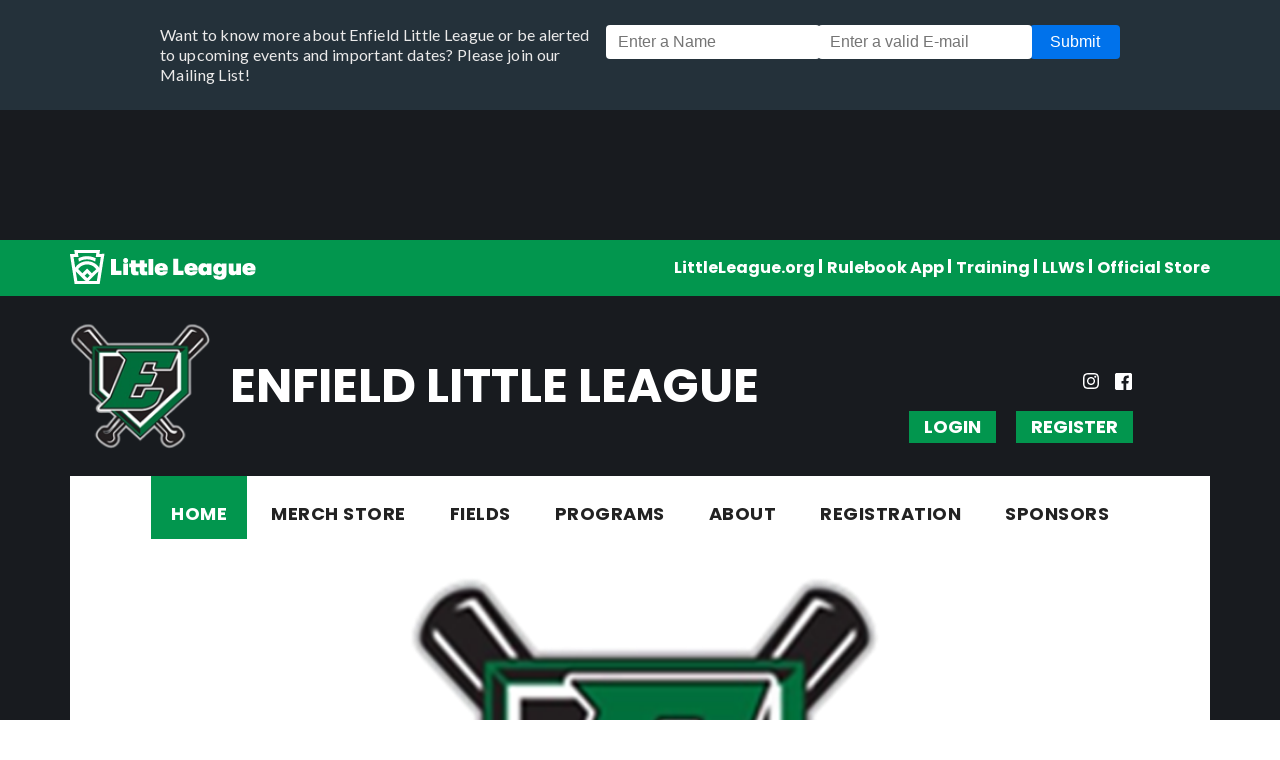

--- FILE ---
content_type: text/html; charset=utf-8
request_url: https://www.enfieldlittleleague.org/
body_size: 20247
content:
<!DOCTYPE html PUBLIC "-//W3C//DTD XHTML 1.0 Transitional//EN" "http://www.w3.org/TR/xhtml1/DTD/xhtml1-transitional.dtd">
<html  xml:lang="en-US" lang="en-US" xmlns="http://www.w3.org/1999/xhtml">
<head id="Head"><title>
	Home
</title><meta content="text/html; charset=UTF-8" http-equiv="Content-Type" /><meta content="text/javascript" http-equiv="Content-Script-Type" /><meta content="text/css" http-equiv="Content-Style-Type" /><meta http-equiv="X-UA-Compatible" content="IE=edge" /><meta id="MetaDescription" name="DESCRIPTION" content="Enfield Little League" /><meta id="MetaKeywords" name="KEYWORDS" content="Enfield Little League" /><meta id="MetaCopyright" name="COPYRIGHT" content="Copyright (c) 2026 by Enfield Little League" /><meta id="MetaAuthor" name="AUTHOR" content="Enfield Little League" /><meta name="RESOURCE-TYPE" content="DOCUMENT" /><meta name="DISTRIBUTION" content="GLOBAL" /><meta id="MetaRobots" name="ROBOTS" content="INDEX, FOLLOW" /><meta name="REVISIT-AFTER" content="1 DAYS" /><meta name="RATING" content="GENERAL" /><meta http-equiv="PAGE-ENTER" content="RevealTrans(Duration=0,Transition=1)" /><style id="StylePlaceholder" type="text/css"></style><link href="/portals/_default/default.css?cdv=298" type="text/css" rel="stylesheet"/><link href="/portals/_default/admin.css?cdv=298" type="text/css" rel="stylesheet"/><link href="/portals/_default/skins/littleleague2020/skin.css?cdv=298" type="text/css" rel="stylesheet"/><link href="/portals/_default/skins/littleleague2020/css/color-green.css?cdv=298" type="text/css" rel="stylesheet"/><link href="/desktopmodules/bsb/bsb.content/clientresources/homesettingpanel.css?cdv=298" type="text/css" rel="stylesheet"/><link href="/resources/contentrotator/themes/littleleague2020/littleleague2020.css?cdv=298" type="text/css" rel="stylesheet"/><script src="/resources/shared/scripts/jquery/jquery.min.js?cdv=298" type="text/javascript"></script><script src="/resources/shared/scripts/jquery/jquery-migrate.min.js?cdv=298" type="text/javascript"></script><script src="/resources/shared/scripts/jquery/jquery-ui.min.js?cdv=298" type="text/javascript"></script>
<script>
!function(){var analytics=window.analytics=window.analytics||[];if(!analytics.initialize)if(analytics.invoked)window.console&&console.error&&console.error("Segment snippet included twice..");else{analytics.invoked=!0;analytics.methods=["trackSubmit","trackClick","trackLink","trackForm","pageview","identify","reset","group","track","ready","alias","debug","page","once","off","on"];analytics.factory=function(t){return function(){var e=Array.prototype.slice.call(arguments);e.unshift(t);analytics.push(e);return analytics}};for(var t=0;t<analytics.methods.length;t++){var e=analytics.methods[t];analytics[e]=analytics.factory(e)}analytics.load=function(t,e){var n=document.createElement("script");n.type="text/javascript";n.async=!0;n.src="https://cdn.segment.com/analytics.js/v1/"+t+"/analytics.min.js";var a=document.getElementsByTagName("script")[0];a.parentNode.insertBefore(n,a);analytics._loadOptions=e};analytics.SNIPPET_VERSION="4.1.0";
analytics.load("vwPZbUUO9tST7jvVEVKUgfx7fLvtimDG");
//analytics.page();
}}();
</script>

    <script>
        window.dataLayer = window.dataLayer || [];
        function gtag() { dataLayer.push(arguments); }

        gtag('consent', 'default', {
            ad_storage: 'denied',
            analytics_storage: 'denied',
            ad_user_data: 'denied',
            ad_personalization: 'denied',
            functionality_storage: 'denied',
            personalization_storage: 'denied',
            security_storage: 'denied'
        });
        gtag('consent', 'default', {
            ad_storage: 'denied',
            analytics_storage: 'denied',
            ad_user_data: 'denied',
            ad_personalization: 'denied',
            functionality_storage: 'denied',
            personalization_storage: 'denied',
            security_storage: 'granted',
            regions: ['AS', 'AI', 'AG', 'AR', 'AW', 'AU', 'AT', 'BS', 'BB', 'BY', 'BE', 'BM', 'BO', 'BQ', 'BR', 'BG', 'CA', 'CL', 'CN', 'CO', 'CR', 'HR', 'CU', 'CW', 'CY', 'CZ', 'DK', 'DM', 'DO', 'EC', 'SV', 'EE', 'FI', 'FR', 'DE', 'GR', 'GD', 'GU', 'GT', 'GY', 'HT', 'HK', 'HU', 'IN', 'ID', 'IE', 'IL', 'IT', 'JM', 'JP', 'KR', 'KW', 'LV', 'LB', 'LT', 'LU', 'MT', 'MX', 'NP', 'NL', 'NZ', 'NI', 'NG', 'NO', 'PA', 'PY', 'PE', 'PH', 'PL', 'PT', 'PR', 'QA', 'RO', 'KN', 'LC', 'MF', 'VC', 'SA', 'RS', 'SG', 'SK', 'SI', 'ZA', 'ES', 'SR', 'SE', 'CH', 'TW', 'TT', 'AE', 'GB', 'US', 'UY', 'VE', 'VN', 'VI', 'PK']
        });
    </script>

<!-- Google Tag Manager -->
<script>
	(function(w,d,s,l,i){
	w[l]=w[l]||[];
	w[l].push({'gtm.start':new Date().getTime(),event:'gtm.js'});
	var f=d.getElementsByTagName(s)[0],
	j=d.createElement(s),
	dl=l!='dataLayer'?'&l='+l:'';
	j.async=true;
		
	j.src='https://www.googletagmanager.com/gtm.js?id='+i+dl+'';
	f.parentNode.insertBefore(j,f);
	})
(window,document,'script','dataLayer','GTM-MSRCR47S');
</script>
<!-- End Google Tag Manager -->

<!-- Google Tag Manager -->
<script>
  (function(w, d, s, l, i) {
    w[l] = w[l] || [];
    w[l].push({ 'gtm.start': new Date().getTime(), event: 'gtm.js' });
    var f = d.getElementsByTagName(s)[0],
      j = d.createElement(s),
      dl = l != 'dataLayer' ? '&l=' + l : '';
    j.async = true;
    j.src = 'https://www.googletagmanager.com/gtm.js?id=' + i + dl;
    f.parentNode.insertBefore(j, f);
  })(window, document, 'script', 'dataLayer', 'GTM-WMZLMM4');
  window.dataLayer = window.dataLayer || [];
    window.dataLayer.push({
        'userPortalId': '10621',
        'instanceKey': 'leagues',
        'userId': '-1',
        'isAdminUser': 'False',
        'isStackHubPortal': 'False',
		'appName': 'Core Legacy',
		'appEnvironment': 'Live',
    });
    
	
	function pushAppDataReadyEvent() {
      window.dataLayer.push({ 'event': 'appDataReady' });
    }
	
	setTimeout(pushAppDataReadyEvent, 200);

</script>
<!-- End Google Tag Manager -->


<meta name="PortalId" content= "10621" /> 

<script type="text/javascript">
	function redirectToSSLUrl(url){window.location=decodeURIComponent(url);}
	
	$(document).ready(function(){
		if(window.location.protocol === "https:") return;
		var tabIdBasedUrl = "/Default.aspx?tabid=885553";
		var currentUrl = document.location.href.substring(document.location.origin.length);
		var sslUrl= "https://www.enfieldlittleleague.org";
		
		if(currentUrl.toLowerCase().indexOf("tabid=") == -1){ currentUrl = tabIdBasedUrl;}
		
		var s = document.createElement("script");
		s.type = "text/javascript";
		s.src = sslUrl + "/AmILoggedInHandler.ashx?portalId=10621&currenturl=" + encodeURIComponent(currentUrl);
		$("body").append(s);
	});
</script>

<script type="text/javascript">
$(document).ready( function () {
	if (typeof ReportViewer != 'undefined') {
			ReportViewer.prototype.PrintReport = function () {
				switch (this.defaultPrintFormat) {
					case "Default":
						this.DefaultPrint();
						break;
					case "PDF":
						this.PrintAs("PDF");
						previewFrame = document.getElementById(this.previewFrameID);
						previewFrame.onload = function () { previewFrame.contentDocument.execCommand("print", true, null); }
						break;
				}
			};
		}
});
</script>

<link href="https:///" rel="canonical" /><meta name='viewport' content='intial-scale=1.0,width=device-width'/><link rel="stylesheet" type="text/css" href="/DesktopModules/DDRMenu/BSBMobNav/mobnav.css"></link><link rel="stylesheet" type="text/css" href="/DesktopModules/DDRMenu/1colmegamenu/1colmegamenu.css"></link></head>
<body id="Body" class=" LittleLeague2020-green LittleLeague-Default">
		

<!-- Google Tag Manager (noscript) -->
<noscript>
	<iframe 
	    src="https://www.googletagmanager.com/ns.html?id=GTM-MSRCR47S" 
			height="0" 
			width="0" 
			style="display:none;visibility:hidden">
	</iframe>
</noscript>
<!-- End Google Tag Manager (noscript) -->

<!-- Google Tag Manager (noscript) -->
<noscript>
	<iframe
		src="https://www.googletagmanager.com/ns.html?id='GTM-WMZLMM4'"
		height="0"
		width="0"
		style="display:none;visibility:hidden"
	></iframe>
</noscript>
<div id="mp-toolbar-host"></div>
<!-- End Google Tag Manager (noscript) -->

		<form method="post" action="/" id="Form" enctype="multipart/form-data">
<div class="aspNetHidden">
<input type="hidden" name="StylesheetManager_TSSM" id="StylesheetManager_TSSM" value="" />
<input type="hidden" name="ScriptManager_TSM" id="ScriptManager_TSM" value="" />
<input type="hidden" name="__EVENTTARGET" id="__EVENTTARGET" value="" />
<input type="hidden" name="__EVENTARGUMENT" id="__EVENTARGUMENT" value="" />
<input type="hidden" name="_VSTATE" id="_VSTATE" value="H4sIAAAAAAAEALWV23PTOBTGJ2rUpC1LHoA8MEyi5oFdLoljF3obQmfjGMism3Zal8IT40SKI6pIwZKb9pG/HCQ76WWnZdiBzUt0+z4d/c6R/C1XKsFl22k2HefFmrNRKoPKvfchozhU5IB8SYhUuwITkCsXh2YyH5AzBc9frXb23ODjvodGaszQ/[base64]/9r+bTf/R7XW8D8/Rmz3f3zvG2VnggIVSwuczTSbRWzfrUUwIvzZc75BhmDBVBiCnaeSHJWOsAyiDoe4XU+AVeBqyhEBoN9cd23DTayDMNbMNdRPU7RkSCAssdZZmYGZzPzNPgYNhlsKy13vT9fwO8rtB4HvI9/5+e+QhDKBetJgKgImmWCm6UrrpkaA8aSuuxdAXEeWVlV54SiNdrEcxg39as7M0Qjk521Fhn+LW5uZL/XtMZSpoBXFCKvlPq4dtALCpptkmy9XFS/PiAYmoVCSuFuDD202rGk4VRNpmYW4DtOLpTQrbcTbWNjYfy6Q/UKw1iQVOBuoyAsM80jlYMLSXKOckNjUKv+aOQ66QEuiEiykai5igsC8SdXMJIRGjvl7BSKwINrJkMhBjyiNETnU1SxRyjOh4ImJlfM09lztoX2dMEvRZUI5EEqPdkDKj8TWFVTzPmk6FprQiT1KUPuUnF4nQx/5Z+oYazpJ8Qf5fnv+Z/+LcLF8pBEKwgE5uuTja8ZGFrzqmKJhJUVrb5vr/RI0W/wckS78TycrFKfLQ6nCun/FEU7ho1duHbTd74q4Mbq3b+jMwewvSm2ua5k/bVDu9XrZuLtS9Sxv3mmyY3vfc/DUxhW5K+85s8T/kvIth/p17YJDfu0ZzRDHWzzj7JZr4O+tl81TcBgAA" />
<input type="hidden" name="__VIEWSTATE" id="__VIEWSTATE" value="" />
</div>

<script type="text/javascript">
//<![CDATA[
var theForm = document.forms['Form'];
if (!theForm) {
    theForm = document.Form;
}
function __doPostBack(eventTarget, eventArgument) {
    if (!theForm.onsubmit || (theForm.onsubmit() != false)) {
        theForm.__EVENTTARGET.value = eventTarget;
        theForm.__EVENTARGUMENT.value = eventArgument;
        theForm.submit();
    }
}
//]]>
</script>


<script src="/WebResource.axd?d=pynGkmcFUV1ZZXERyYgzPaAYQM8toJDi3ubXdQG0W7Rgz_EkQpArelb1XYA1&amp;t=638901392248157332" type="text/javascript"></script>

<script type="text/javascript">if (!(window.mobnav && window.mobnav.js)) document.write(unescape('%3Cscript src="/DesktopModules/DDRMenu/BSBMobNav/mobnav.js" type="text/javascript"%3E%3C/script%3E'));</script><script type="text/javascript" src="/DesktopModules/DDRMenu/1colmegamenu/1colmegamenu.js"></script>
<script src="/Telerik.Web.UI.WebResource.axd?_TSM_HiddenField_=ScriptManager_TSM&amp;compress=1&amp;_TSM_CombinedScripts_=%3b%3bSystem.Web.Extensions%2c+Version%3d4.0.0.0%2c+Culture%3dneutral%2c+PublicKeyToken%3d31bf3856ad364e35%3aen-US%3aa8328cc8-0a99-4e41-8fe3-b58afac64e45%3aea597d4b%3ab25378d2" type="text/javascript"></script>
<script src="/js/dnn.js" type="text/javascript"></script>
<div class="aspNetHidden">

	<input type="hidden" name="__VIEWSTATEENCRYPTED" id="__VIEWSTATEENCRYPTED" value="" />
</div><script type="text/javascript">
//<![CDATA[
Sys.WebForms.PageRequestManager._initialize('ScriptManager', 'Form', [], [], [], 5000, '');
//]]>
</script>

		
		
        <script src="/js/dnn.modalpopup.js?cdv=298" type="text/javascript"></script><script src="/js/dnncore.js?cdv=298" type="text/javascript"></script><script src="/portals/_default/skins/littleleague2020/skin.helper.js?cdv=298" type="text/javascript"></script><script src="/js/dnn.servicesframework.js?cdv=298" type="text/javascript"></script><script src="/resources/shared/scripts/clamp.js?cdv=298" type="text/javascript"></script><script src="/resources/bsb.controls/jquery.contenthome.helper.js?cdv=298" type="text/javascript"></script><script src="/desktopmodules/at/at.common.usercontrols/resources/jquery.smallpluggins.js?cdv=298" type="text/javascript"></script><script src="/resources/shared/scripts/theme-tabs.js?cdv=298" type="text/javascript"></script><script src="/resources/bsb.controls/jquery.hoverintent.js?cdv=298" type="text/javascript"></script><script src="/resources/bsb.controls/jquery.caroufredsel.min.js?cdv=298" type="text/javascript"></script>
        
<script async src='https://www.googletagservices.com/tag/js/gpt.js'></script>
<script>
var googletag = googletag || { cmd: [] };

// Function to load or destroy the ad based on consent
function handleGptAd() {
    var adDiv = document.getElementById('div-gpt-ad-1494964992312-0');
    if (!adDiv) return;

    var consentGiven = true; // default if OneTrust not available

    if (typeof OptanonActiveGroups !== 'undefined') {
        consentGiven = OptanonActiveGroups.indexOf('C0004') > -1; // marketing/ads group
    }

    if (consentGiven) {
        adDiv.style.display = 'block';
        googletag.cmd.push(function() {
            if (!adDiv.hasAttribute('data-gpt-slot')) {
                googletag.defineSlot('/7204123/728x90-Blue-Sombrero', [728, 90], 'div-gpt-ad-1494964992312-0')
                    .addService(googletag.pubads());
                googletag.pubads().enableSingleRequest();
                googletag.enableServices();
                adDiv.setAttribute('data-gpt-slot', 'true');
            }
            googletag.display('div-gpt-ad-1494964992312-0');
        });
    } else {
        // Hide and destroy the slot if it exists
        adDiv.style.display = 'none';
        if (adDiv.hasAttribute('data-gpt-slot')) {
            googletag.cmd.push(function() {
                var slot = googletag.pubads().getSlots().find(function(s) {
                    return s.getSlotElementId() === 'div-gpt-ad-1494964992312-0';
                });
                if (slot) {
                    googletag.destroySlots([slot]);
                }
            });
            adDiv.removeAttribute('data-gpt-slot');
        }
        adDiv.innerHTML = '';
    }
}

// Initial run
handleGptAd();

// Listen to consent changes
window.addEventListener('OneTrustGroupsUpdated', handleGptAd);
</script>


<input name="dnn$MobileNavigation$UniformBaseSection$hdncheckIsUniformAvailable" type="hidden" id="dnn_MobileNavigation_UniformBaseSection_hdncheckIsUniformAvailable" class="json-IsUniformAvailable" />
<input name="dnn$MobileNavigation$UniformBaseSection$hdnPortalId" type="hidden" id="dnn_MobileNavigation_UniformBaseSection_hdnPortalId" class="json-PortalId" value="10621" />
<input name="dnn$MobileNavigation$UniformBaseSection$hdnFamilyId" type="hidden" id="dnn_MobileNavigation_UniformBaseSection_hdnFamilyId" class="json-FamilyId" value="0" />
<input name="dnn$MobileNavigation$UniformBaseSection$hdnUserId" type="hidden" id="dnn_MobileNavigation_UniformBaseSection_hdnUserId" class="json-CustomerId json-UserId" value="-1" />
<input name="dnn$MobileNavigation$UniformBaseSection$hdnInstanceKey" type="hidden" id="dnn_MobileNavigation_UniformBaseSection_hdnInstanceKey" class="json-InstanceKey" value="leagues" />
<span id="noSizeNotificationForShoppingCart"></span>
<script type="text/x-kendo-template" id="errorNotificationTemplate-shoppingcart-tmpl">
    <div  class="bsb-notification danger">
    	#= message #
    	<span class="pull-right danger" style="cursor: pointer;">X</span>
    </div>
</script>


<input name="dnn$MobileNavigation$isExpressTheme" type="hidden" id="dnn_MobileNavigation_isExpressTheme" value="false" />
<input name="dnn$MobileNavigation$themeNameFromDB" type="hidden" id="dnn_MobileNavigation_themeNameFromDB" value="Little League - Green" />
<input name="dnn$MobileNavigation$themeNameFromConfig" type="hidden" id="dnn_MobileNavigation_themeNameFromConfig" value="mclean youth soccer" />

<div id="mobNav" class="green"> 
	<div class="navBar">
		<div class="navLeft">
			<a class="navExpand navBurger" href="javascript:void(0)" onclick="toggleDropDown(this)" data-target="#dnn_MobileNavigation_navDropDown">
				<svg class="navIcon" width="20" height="25" viewBox="0 0 25 25">
					<path d="M0,4h25v3H0V4z M0,11h25v3H0V11z M0,18h25v3H0V18z"/>
				</svg>
				<svg class="navIcon navActive" width="20" height="25" viewBox="0 0 25 25">
					<polygon points="23,20.8 14.8,12.5 23,4.3 20.7,2 12.5,10.2 4.3,2 2,4.3 10.2,12.5 2,20.8 4.2,23 12.5,14.8 20.8,23 "/>
				</svg>
			</a>
		</div>
		
			<div class="navLogo"><img src="Portals/_default/Skins/littleleague2020/images/topbar-logo.png" alt="Menu"/></div>
		
	</div>
	<div id="dnn_MobileNavigation_navDropDown" class="navDropDown">
		
		<div id="navMenu" class="navContent">
			<div class="navContentInner">
				<div class="navFooter">
					<ul class="navRoot">
						<li class="navItem">
							<div class="navWrapper">
								<a id="dnn_MobileNavigation_dnnMobNavLOGIN_cmdLogin" class="skBtn" href="/Default.aspx?tabid=885555&amp;isLogin=True">Login</a>
								<a id="dnn_MobileNavigation_dnnMobNavUSER_cmdRegister" class="skBtn" href="/Default.aspx?tabid=885555">Register</a>
							</div> 
						</li>
						<li class="navItem skSocial">
						<a target="_blank" class="link skYoutubeIcn" href="//www.youtube.com/">
							<svg viewBox="190.8 385.5 32.4 23" height="23" width="23">
								<g>
									<g>
										<path d="M221.8,387.7c-0.9-1.6-1.8-1.9-3.8-2c-1.9-0.1-6.8-0.2-11-0.2c-4.2,0-9.1,0.1-11.1,0.2c-1.9,0.1-2.9,0.4-3.8,2
											c-0.9,1.6-1.4,4.4-1.4,9.3c0,0,0,0,0,0c0,0,0,0,0,0v0c0,4.9,0.5,7.7,1.4,9.3c0.9,1.6,1.8,1.9,3.8,2c1.9,0.1,6.8,0.2,11.1,0.2
											c4.2,0,9.1-0.1,11-0.2c1.9-0.1,2.9-0.4,3.8-2c0.9-1.6,1.4-4.4,1.4-9.3c0,0,0,0,0,0c0,0,0,0,0,0
											C223.2,392.1,222.7,389.3,221.8,387.7z M202.9,403.3v-12.6l10.1,6.3L202.9,403.3z"/>
									</g>
								</g>
							</svg>
						</a>
						<a target="_blank" class="link skInstagramIcn" href="//www.instagram.com/">
							<svg viewBox="0 0 18 18" width="19px" height="19px">
								<path d="M17.9,5.3c0-0.7-0.2-1.5-0.4-2.2c-0.2-0.6-0.6-1.1-1-1.6c-0.4-0.5-1-0.8-1.6-1c-0.7-0.3-1.4-0.4-2.2-0.4C11.8,0,11.4,0,9,0
									S6.2,0,5.3,0.1c-0.7,0-1.5,0.2-2.2,0.4C2.5,0.7,2,1.1,1.5,1.5c-0.5,0.4-0.8,1-1,1.6C0.2,3.8,0.1,4.5,0.1,5.3C0,6.2,0,6.6,0,9
									s0,2.8,0.1,3.7c0,0.7,0.2,1.5,0.4,2.2c0.2,0.6,0.6,1.1,1,1.6c0.4,0.5,1,0.8,1.6,1c0.7,0.3,1.4,0.4,2.2,0.4C6.2,18,6.6,18,9,18
									s2.8,0,3.7-0.1c0.7,0,1.5-0.2,2.2-0.4c1.2-0.5,2.2-1.4,2.6-2.6c0.3-0.7,0.4-1.4,0.4-2.2c0-1,0.1-1.3,0.1-3.7S18,6.2,17.9,5.3z
									 M16.3,12.6c0,0.6-0.1,1.1-0.3,1.7c-0.3,0.8-0.9,1.4-1.7,1.7c-0.5,0.2-1.1,0.3-1.7,0.3c-0.9,0-1.2,0.1-3.6,0.1s-2.7,0-3.6-0.1
									c-0.6,0-1.1-0.1-1.7-0.3c-0.4-0.1-0.7-0.4-1-0.7c-0.3-0.3-0.5-0.6-0.7-1c-0.2-0.5-0.3-1.1-0.3-1.7c0-0.9-0.1-1.2-0.1-3.6
									s0-2.7,0.1-3.6c0-0.6,0.1-1.1,0.3-1.7c0.1-0.4,0.4-0.7,0.7-1c0.3-0.3,0.6-0.5,1-0.7c0.5-0.2,1.1-0.3,1.7-0.3c0.9,0,1.2-0.1,3.6-0.1
									s2.7,0,3.6,0.1c0.6,0,1.1,0.1,1.7,0.3c0.4,0.1,0.7,0.4,1,0.7c0.3,0.3,0.5,0.6,0.7,1c0.2,0.5,0.3,1.1,0.3,1.7c0,0.9,0.1,1.2,0.1,3.6
									S16.4,11.7,16.3,12.6z M9,4.4C6.4,4.4,4.4,6.4,4.4,9s2.1,4.6,4.6,4.6s4.6-2.1,4.6-4.6C13.6,6.4,11.6,4.4,9,4.4z M9,12
									c-1.7,0-3-1.3-3-3s1.3-3,3-3s3,1.3,3,3S10.7,12,9,12z M14.9,4.2c0,0.6-0.5,1.1-1.1,1.1c-0.6,0-1.1-0.5-1.1-1.1s0.5-1.1,1.1-1.1l0,0
									C14.4,3.1,14.9,3.6,14.9,4.2z"/>
							</svg>
						</a>
						<a target="_blank" class="link skTwitterIcn" href="//www.twitter.com/">
							<svg viewBox="0 0 20 20" height="21" width="21">
								<path d="M17.3,6.2c0,0.2,0,0.3,0,0.5c0,5-3.8,10.7-10.7,10.7c-2.1,0-4.1-0.6-5.8-1.7c0.3,0,0.6,0.1,0.9,0.1c1.8,0,3.4-0.6,4.7-1.6
									c-1.7,0-3-1.1-3.5-2.6c0.2,0,0.5,0.1,0.7,0.1c0.3,0,0.7,0,1-0.1c-1.7-0.3-3-1.9-3-3.7c0,0,0,0,0,0C2,8.1,2.6,8.2,3.2,8.3
									c-1-0.7-1.7-1.8-1.7-3.1c0-0.7,0.2-1.3,0.5-1.9C3.9,5.5,6.7,7,9.9,7.2C9.8,6.9,9.8,6.6,9.8,6.3c0-2.1,1.7-3.8,3.8-3.8
									c1.1,0,2.1,0.5,2.8,1.2c0.9-0.2,1.7-0.5,2.4-0.9c-0.3,0.9-0.9,1.6-1.7,2.1c0.8-0.1,1.5-0.3,2.2-0.6C18.7,5.1,18.1,5.7,17.3,6.2z"/>
							</svg>
						</a>
						<a target="_blank" class="link skFacebookIcn" href="//www.facebook.com/">
							<svg viewBox="0 0 20 20" width="19px" height="19px">
								<path d="M17,1H3C1.9,1,1,1.9,1,3v14c0,1.1,0.9,2,2,2h7v-7H8V9.5h2v-2c0-2.2,1.2-3.7,3.8-3.7l1.8,0v2.6h-1.2c-1,0-1.4,0.7-1.4,1.4
									v1.7h2.6L15,12h-2v7h4c1.1,0,2-0.9,2-2V3C19,1.9,18.1,1,17,1z"/>
							</svg>
						</a>
						<a target="_blank" class="link skFlickrIcn" href="//www.flickr.com/">
							<svg viewBox="-138.5 279 20 20" height="32" width="32">
								<g>
									<circle cx="-133.5" cy="289" r="4" height="10px"/>
									<circle cx="-123.5" cy="289" r="4" height="10px"/>
								</g>
							</svg>
						</a>
						<a target="_blank" class="link skLinkedInIcn" href="//www.linkedin.com/company/">
							<svg viewBox="0 0 16 16" height="17" width="17">
								<g>
									<g>
										<rect y="5" width="3.6" height="11"/>
										<ellipse cx="2" cy="2" rx="2" ry="2"/>
									</g>
									<path d="M12.6,5c-2,0-3.4,1.3-4,2.1V5H5v11h3.6v-6c0,0,1.5-2,2.6-2s1.3,0.7,1.3,1.5s0,6.5,0,6.5H16
										c0,0,0-5.7,0-6.9S15.6,5,12.6,5z"/>
								</g>
							</svg>
						</a>
						</li>
						
					</ul>
				</div>
				<div class="skNavLinkWrapper">
					<ul class="skTopBarLinks">
						<li><a href=" http://www.littleleague.org/?utm_source=Local%20League%20Website&utm_medium=LittleLeague.org&utm_content=Local%20League%20Website%20Header" target="_blank">LittleLeague.org</a></li>
						<li><a href=" https://www.littleleague.org/playing-rules/little-league-rulebook-app/" target="_blank">Rulebook App</a></li>
						<li><a href="https://www.littleleague.org/university/training/" target="_blank">Training</a></li>
						<li><a href="http://www.llbws.org/?utm_source=Local%20League%20Website&utm_medium=LLWS&utm_content=Local%20League%20Website%20Header" target="_blank">LLWS</a></li>
						<li class="Last"><a href="https://www.littleleaguestore.net/?utm_source=Local%20League%20Website&utm_medium=Official%20Store%20Website&utm_content=Local%20League%20Website%20Header" target="_blank">Official Store</a></li>
						<div class="clear-both"></div>
					</ul>
				</div>
				<!-- DDRmenu v02.00.01 - BSBMobNav template --><ul class="navRoot">
	<li class="navItem navSelected navFirst">
		<div class="navWrapper">
			
				<a class="navLink navLinkSelected" target="" href="/Default.aspx?tabid=885553">Home</a>
			
		</div>
		
	</li>

	<li class="navItem">
		<div class="navWrapper">
			
				<a class="navLink" target="" href="/Default.aspx?tabid=1349802">Merch Store</a>
			
		</div>
		
	</li>

	<li class="navItem">
		<div class="navWrapper">
			
				<a class="navLink" target="" href="/Default.aspx?tabid=1350148">Fields</a>
			
				<a class="navExpand navArrow" href="javascript:void(0)" onclick="toggleDropDown(this)" data-target="#navChild1350148">
					<svg class="navIcon" xmlns="http://www.w3.org/2000/svg" width="15" height="9" viewBox="0 0 15 9">
						<polygon points="15,0.9 14.1,0 7.5,7.2 0.9,0 0,0.9 7.5,9 7.5,9 7.5,9"/>
					</svg>
					<svg class="navIcon navActive" xmlns="http://www.w3.org/2000/svg" width="15" height="9" viewBox="0 0 15 9">
						<polygon points="0,8.1 0.9,9 7.5,1.8 14.1,9 15,8.1 7.5,0 7.5,0 7.5,0"/>
					</svg>
				</a>
			
		</div>
		
			<ul id="navChild1350148" class="navChild navChild0">
	<li class="navItem navFirst navLast">
		<div class="navWrapper">
			
				<a class="navLink" target="" href="/Default.aspx?tabid=2114614">Asnuntuck</a>
			
		</div>
		
	</li>
</ul>
		
	</li>

	<li class="navItem">
		<div class="navWrapper">
			
				<a class="navLink" href="javascript:void(0)" onclick="toggleDropDown(this)" data-target="#navChild1329261">Programs</a>
			
				<a class="navExpand navArrow" href="javascript:void(0)" onclick="toggleDropDown(this)" data-target="#navChild1329261">
					<svg class="navIcon" xmlns="http://www.w3.org/2000/svg" width="15" height="9" viewBox="0 0 15 9">
						<polygon points="15,0.9 14.1,0 7.5,7.2 0.9,0 0,0.9 7.5,9 7.5,9 7.5,9"/>
					</svg>
					<svg class="navIcon navActive" xmlns="http://www.w3.org/2000/svg" width="15" height="9" viewBox="0 0 15 9">
						<polygon points="0,8.1 0.9,9 7.5,1.8 14.1,9 15,8.1 7.5,0 7.5,0 7.5,0"/>
					</svg>
				</a>
			
		</div>
		
			<ul id="navChild1329261" class="navChild navChild0">
	<li class="navItem navFirst">
		<div class="navWrapper">
			
				<a class="navLink" target="" href="/Default.aspx?tabid=1334170">Tee Ball (T-Ball)</a>
			
		</div>
		
	</li>

	<li class="navItem">
		<div class="navWrapper">
			
				<a class="navLink" target="" href="/Default.aspx?tabid=1334171">Single A (A)</a>
			
		</div>
		
	</li>

	<li class="navItem">
		<div class="navWrapper">
			
				<a class="navLink" target="" href="/Default.aspx?tabid=1334172">Double A (AA)</a>
			
		</div>
		
	</li>

	<li class="navItem">
		<div class="navWrapper">
			
				<a class="navLink" target="" href="/Default.aspx?tabid=1334178">Triple A (AAA)</a>
			
		</div>
		
	</li>

	<li class="navItem">
		<div class="navWrapper">
			
				<a class="navLink" target="" href="/Default.aspx?tabid=1334173">Majors</a>
			
		</div>
		
	</li>

	<li class="navItem">
		<div class="navWrapper">
			
				<a class="navLink" target="" href="/Default.aspx?tabid=1345091">Intermediate (50/70)</a>
			
		</div>
		
	</li>

	<li class="navItem">
		<div class="navWrapper">
			
				<a class="navLink" target="" href="/Default.aspx?tabid=1334174">Juniors/Seniors</a>
			
		</div>
		
	</li>

	<li class="navItem">
		<div class="navWrapper">
			
				<a class="navLink" target="" href="/Default.aspx?tabid=1243999">Travel Baseball</a>
			
		</div>
		
	</li>

	<li class="navItem">
		<div class="navWrapper">
			
				<a class="navLink" target="" href="/Default.aspx?tabid=1334175">Challenger Division</a>
			
		</div>
		
	</li>

	<li class="navItem">
		<div class="navWrapper">
			
				<a class="navLink" target="" href="/Default.aspx?tabid=1345090">Junior Umpire</a>
			
		</div>
		
	</li>

	<li class="navItem">
		<div class="navWrapper">
			
				<a class="navLink" target="" href="/Default.aspx?tabid=1345652">Dugout Swap</a>
			
		</div>
		
	</li>

	<li class="navItem">
		<div class="navWrapper">
			
				<a class="navLink" target="" href="/Default.aspx?tabid=1345708">Winter Clinics</a>
			
		</div>
		
	</li>

	<li class="navItem navLast">
		<div class="navWrapper">
			
				<a class="navLink" target="_blank" href="https://www.littleleague.org/call-up-grant-program/">T-Mobile Grant</a>
			
		</div>
		
	</li>
</ul>
		
	</li>

	<li class="navItem">
		<div class="navWrapper">
			
				<a class="navLink" target="" href="/Default.aspx?tabid=996307">About</a>
			
				<a class="navExpand navArrow" href="javascript:void(0)" onclick="toggleDropDown(this)" data-target="#navChild996307">
					<svg class="navIcon" xmlns="http://www.w3.org/2000/svg" width="15" height="9" viewBox="0 0 15 9">
						<polygon points="15,0.9 14.1,0 7.5,7.2 0.9,0 0,0.9 7.5,9 7.5,9 7.5,9"/>
					</svg>
					<svg class="navIcon navActive" xmlns="http://www.w3.org/2000/svg" width="15" height="9" viewBox="0 0 15 9">
						<polygon points="0,8.1 0.9,9 7.5,1.8 14.1,9 15,8.1 7.5,0 7.5,0 7.5,0"/>
					</svg>
				</a>
			
		</div>
		
			<ul id="navChild996307" class="navChild navChild0">
	<li class="navItem navFirst">
		<div class="navWrapper">
			
				<a class="navLink" target="" href="/Default.aspx?tabid=1032862">Board Of Directors</a>
			
		</div>
		
	</li>

	<li class="navItem">
		<div class="navWrapper">
			
				<a class="navLink" target="" href="/Default.aspx?tabid=1327834">Board Positions</a>
			
		</div>
		
	</li>

	<li class="navItem">
		<div class="navWrapper">
			
				<a class="navLink" target="" href="/Default.aspx?tabid=996187">Volunteers</a>
			
		</div>
		
	</li>

	<li class="navItem">
		<div class="navWrapper">
			
				<a class="navLink" target="" href="/Default.aspx?tabid=1032871">Contact Us</a>
			
		</div>
		
	</li>

	<li class="navItem">
		<div class="navWrapper">
			
				<a class="navLink" target="" href="/Default.aspx?tabid=1032929">Age Calculator</a>
			
		</div>
		
	</li>

	<li class="navItem">
		<div class="navWrapper">
			
				<a class="navLink" target="" href="/Default.aspx?tabid=1228632">Bat Information</a>
			
		</div>
		
	</li>

	<li class="navItem">
		<div class="navWrapper">
			
				<a class="navLink" target="" href="/Default.aspx?tabid=1345401">Safety</a>
			
		</div>
		
	</li>

	<li class="navItem navLast">
		<div class="navWrapper">
			
				<a class="navLink" target="" href="/Default.aspx?tabid=1351225">Umpire Interaction</a>
			
		</div>
		
	</li>
</ul>
		
	</li>

	<li class="navItem">
		<div class="navWrapper">
			
				<a class="navLink" target="" href="/Default.aspx?tabid=1032927">Registration</a>
			
		</div>
		
	</li>

	<li class="navItem navLast">
		<div class="navWrapper">
			
				<a class="navLink" target="" href="/Default.aspx?tabid=989673">Sponsors</a>
			
		</div>
		
	</li>
</ul>


				
			</div>
		</div>
	</div>
</div>
<!-- For Website Navigation Swap (TWA-1840) -->
<div id="websiteManager">
	<h1 class="scom-title">Website Manager</h1>
</div>
<style>
	#websiteManager{
		display: none;
		background-color: #363636;
		padding: 36px 10px;
	}
	#websiteManager h1.scom-title{
		padding: 0;
		margin: 0;
		font-family: "dsg-sans-black", "Segoe UI", Arial, Helvetica, sans-serif;
		font-size: 50.4px;
		line-height: 54px;
		font-weight: bold;
		color: white;
		text-transform: uppercase;
		letter-spacing: 3px;
	}
</style>
<!-- End -->


<style>
    .mt-5 {
        margin-top: 5px;
    }
    .skVisitor {
        background-color: #24313A;
        padding: 25px 0;
    }

    .skVisitorRow {
        width: 960px;
        margin: 0 auto;
        display: flex;
        align-items: flex-start;
        justify-content: center;
        gap: 16px;
    }

    .VisitorText {
        font-family: 'Lato',sans-serif;
        color: #ebeaea;
        font-size: 16px;
        line-height: 20px;
        letter-spacing: 0.3px;
    }

    .TextEditorWidth {
        border: none;
        border-radius: 4px;
    }

    .skVisitorRow input {
        font-size: 16px;
        padding: 6px 0 6px 10px;
        display: block;
        width: 200px;
        border-radius: 4px;
        border: 2px solid transparent;
    }

        .skVisitorRow input:focus {
            border: 2px solid #3a5d75;
            transition: border 1s ease-in-out;
        }

        .skVisitorRow input[type="submit"] {
            width: unset;
            font-weight: 500;
            color: rgb(255 255 255);
            background-color: #0072EB;
            -webkit-transition: all .2s ease-in-out;
            transition: all .2s ease-in-out;
            padding: 8px 20px;
            border: none;
            border-radius: 4px;
            cursor: pointer;
            -ms-touch-action: manipulation;
            touch-action: manipulation;
            font-size: 16px;
        }

            .skVisitorRow input[type="submit"]:focus,
            .skVisitorRow input[type="submit"]:hover {
                box-shadow: 2px 0 2px rgba(255, 255, 255, .12), 0 2px 2px rgba(255, 255, 255, .2);
                background-color: #0A4FB3;
            }

    .skVisitorRow .Wrapper {
        position: relative;
    }

    .skVisitorRow .Error span {
        display: block;
        position: absolute;
        width: max-content;
        font-size: 14px;
        font-weight: 600;
        left: 0;
        bottom: -24px;
    }
    .VisitorDataRow .VisitorWrapper {
        display: flex;
        gap: 10px;
    }
    .InputWrapper .Error span {
        position: relative;
        display: unset;
        bottom: 0;
    }
    .VisitorDataRow .VisitorWrapper {
        position: relative;
    }
    .VisitorDataRow .VisitorWrapper .InputWrapper {
        width: 212px;
    }

    @media screen and (max-width: 960px) {
        .skVisitorRow {
            width: auto;
            margin: 0 16px;
        }
    }

    @media screen and (max-width: 768px) {
        .skVisitor {
            padding: 30px 0;
        }

        .skVisitorRow {
            width: auto;
            margin: 0 30px;
            flex-wrap: wrap;
        }

        .VisitorText {
            width: 100%
        }

        .VisitorDataRow .VisitorText {
            text-align: center;
        }
        
        .VisitorDataRow .VisitorWrapper {
            flex-wrap: wrap;
            justify-content: center;
        }
    }
</style>

<div id="dnn_ctlDisplaySiteVisitorAnnouncement_siteVisitorAnnouncementDiv">
    <input type="hidden" name="dnn$ctlDisplaySiteVisitorAnnouncement$hdnChoosecollecting" id="dnn_ctlDisplaySiteVisitorAnnouncement_hdnChoosecollecting" value="Email And Name" />
    <div class="skVisitor">
        <div class="skVisitorRow VisitorDataRow">
            <div id="dnn_ctlDisplaySiteVisitorAnnouncement_divSiteVisitorAnnouncementMessage" class="VisitorText">Want to know more about Enfield Little League or be alerted to upcoming events and important dates? Please join our Mailing List!</div>
            <div class="Wrapper VisitorWrapper">
                <div class="InputWrapper" id="siteVisitorAnnouncementNameDiv" style="display: none;">
                    <div class="TextEditorWidth">
                        <input name="dnn$ctlDisplaySiteVisitorAnnouncement$txt_addName" type="text" id="dnn_ctlDisplaySiteVisitorAnnouncement_txt_addName" placeholder="Enter a Name" />
                        <input name="dnn$ctlDisplaySiteVisitorAnnouncement$hiddenNameValid" type="hidden" id="dnn_ctlDisplaySiteVisitorAnnouncement_hiddenNameValid" />
                    </div>
                    <div class="Error mt-5">
                        <div id="DivNameExtensionWarningMessage" class="NameValidation" style="display: none;">
                            <span id="dnn_ctlDisplaySiteVisitorAnnouncement_Span1">
                                <font color="red">Name is not valid(Only letters, dashes (-), and apostrophes (') are allowed).</font>
                            </span>
                        </div>
                    </div>
                </div>
                <div class="InputWrapper">
                    <div class="TextEditorWidth">
                        <input name="dnn$ctlDisplaySiteVisitorAnnouncement$txt_addEmail" type="text" id="dnn_ctlDisplaySiteVisitorAnnouncement_txt_addEmail" placeholder="Enter a valid E-mail" />
                        <input name="dnn$ctlDisplaySiteVisitorAnnouncement$hiddenEmailValid" type="hidden" id="dnn_ctlDisplaySiteVisitorAnnouncement_hiddenEmailValid" />
                    </div>
                    <div class="Error mt-5">
                        <div id="DivEmailExtensionWarningMessage" class="EmailValidation" style="display: none;">
                            <span id="dnn_ctlDisplaySiteVisitorAnnouncement_lblEmailValidatorError">
                                <font color="red">Email format is not valid.</font>
                            </span>
                        </div>
                        <span class="isRequired" id="lblIsRequired" style="display: none;">
                            <font color="red">Required</font>
                        </span>
                        <span id="dnn_ctlDisplaySiteVisitorAnnouncement_lblEmailSubmitSuccess" class="EmailSuccess" style="display: none;">
                            <font color="#18d354"></font>
                        </span>
                    </div>
                </div>
            </div>
            <input type="submit" name="dnn$ctlDisplaySiteVisitorAnnouncement$SubmitSiteVisitor" value="Submit" onclick="SubmitSiteVisitor_Click(); return false;" id="dnn_ctlDisplaySiteVisitorAnnouncement_SubmitSiteVisitor" />
        </div>
    </div>
</div>

<script language="javascript" type="text/javascript">
    $(document).ready(function () {
        var chooseCollecting = $("#dnn_ctlDisplaySiteVisitorAnnouncement_hdnChoosecollecting").val();

        var nameDiv = document.getElementById("siteVisitorAnnouncementNameDiv");
        if (nameDiv) {
            if (chooseCollecting === "Email And Name") {
                nameDiv.style.display = "block";
            } else {
                nameDiv.style.display = "none";
            }
        }
    });
    function ShowEmailSubmitSuccessMessage(nameInput, emailInput) {
        let message = "";

        if (nameInput && emailInput) {
            message = "Name and email added successfully!";
        } else {
            message = "Email added successfully!";
        } 

        $(".EmailSuccess font").html(message);
        $('.EmailSuccess').show();

        $(".EmailSuccess").hide('fade', {}, 3000);
        return;
    }

    function validateEmail(email) {
        var regex = /^[\w.%+-]+@[\w.-]+\.[a-zA-Z]{2,}$/;
        return regex.test(email);
    }

    function validateName(name) {
        var regex = /^[a-zA-Z'-\s]+$/;
        return regex.test(name);
    }

    var element = document.getElementById('dnn_ctlDisplaySiteVisitorAnnouncement_txt_addEmail');
    if (element !== null) {
        element.addEventListener('keyup', function () {
            hideValidationMessages();
        });
    }

    function hideValidationMessages() {
        var emailInput = $('#dnn_ctlDisplaySiteVisitorAnnouncement_txt_addEmail').val().trim();
        var nameInput = $('#dnn_ctlDisplaySiteVisitorAnnouncement_txt_addName').val().trim();
        if (nameInput.length !== 0) {
            if (!validateName(nameInput)) {
                $('.NameValidation').show();
            }
            else { $('.NameValidation').hide(); }
        }
        else { $('.NameValidation').hide(); }
        if (emailInput.length !== 0) {
            if (!validateEmail(emailInput)) {
                $('.EmailValidation').show();
                $('.isRequired').hide();
            }
            else { $('.EmailValidation').hide();
                     $('.isRequired').hide();
                 }
        }
        else {
            $('.EmailValidation').hide();
            $('.isRequired').show();
        }

    }

    if (element !== null) {
        element.addEventListener('blur', function () {

            var emailInput = $(this).val().trim();
            var emailValidationMessage = $('.EmailValidation');

            hideValidationMessages();

            if (emailInput.length !== 0) {
                if (!validateEmail(emailInput)) {
                    emailValidationMessage.show();
                }
            }
        });
    }
    function SubmitSiteVisitor_Click() {
        var emailInput = $('#dnn_ctlDisplaySiteVisitorAnnouncement_txt_addEmail').val().trim();
        var emailValidationMessage = $('.EmailValidation');
        var nameInput = $('#dnn_ctlDisplaySiteVisitorAnnouncement_txt_addName').val().trim();
        var nameValidationMessage = $('.NameValidation');

        hideValidationMessages();

        if (nameInput.length !== 0) {
            if (!validateName(nameInput)) {
                nameValidationMessage.show();
                return false;
            }
        }
        if (emailInput.length === 0) {
            $('.isRequired').show();
            return false;
        }
        if (!validateEmail(emailInput)) {
            emailValidationMessage.show();
            return false;
        } else {
            var portalId = "10621";
            var crudServiceBaseUrl = getServiceRootUrl() + "SiteVisitor/";
            $.ajax({
                type: "POST",
                url: crudServiceBaseUrl + "AddSiteVisitor",
                data: JSON.stringify({ Email: emailInput, Name: nameInput, PortalId: portalId }),
                contentType: "application/json; charset=utf-8",
                dataType: "json",
                success: function (response) {
                    if (response) {
                        ShowEmailSubmitSuccessMessage(nameInput, emailInput);
                    }
                    $('#dnn_ctlDisplaySiteVisitorAnnouncement_txt_addEmail').val('');
                    $('#dnn_ctlDisplaySiteVisitorAnnouncement_txt_addName').val('');
                },
                error: function (xhr, status, error) {
                    console.error(xhr.responseText);
                }
            });
        }
    }

    function getServiceRootUrl() {
        var moduleId = $('#DNNModuleId').val();
        var sf = $.ServicesFramework(moduleId);
        return sf.getServiceRoot('siteVisitorService');
    };

</script>


<style>
    .skAlert {
        background-color: #525252;
        padding: 40px 0;
    }

    .skAlertRow {
        width: 960px;
        margin: 0 auto;
    }

    .skAlertLeft {
        float: left;
        width: 110px;
        text-align: right;
    }

    .skAlertRight {
        float: right;
        width: 850px;
    }

    .AlertImage img {
        width: 43px;
        height: 43px;
        margin-right: 20px;
        margin-top: 2px;
    }

    .AlertText {
        font-family: 'Lato',sans-serif;
        color: #ebeaea;
        font-size: 16px;
        line-height: 20px;
        letter-spacing: 0.3px;
		margin-top: 8px;
		margin-left: -2px;
    }

    .skClear {
        clear: both;
    }

    @media screen and (max-width: 768px) {
        .skAlert {
            padding: 30px 0;
        }

        .skAlertRow {
            width: auto;
            margin: 0 30px;
        }

        .skAlertLeft {
            float: none;
            width: auto;
            text-align: center;
        }

        .AlertImage img {
            margin-right: 0;
            margin-bottom: 22px;
        }

        .skAlertRight {
            float: none;
            width: auto;
        }
    }
        .AlertText a,
        .AlertText a:visited {
            text-decoration:underline !important;
            font-family: 'Lato',sans-serif!important;
            font-size: 16px!important;
            word-wrap: break-word;
        }
</style>




<div class="skArea">
	<div class="skMobTopbar skMobile">
		<div class="skWidth">
			<div class="float-left">
				<img src="/portals/_default/Skins/littleleague2020/images/Topbar-logo.png">
			</div>
			<ul class="skAction clear">
				<li class="skLogin clear">
					<a id="dnn_dnnLOGINLLMOB_cmdLogin" class="skLoginLink" href="/Default.aspx?tabid=885555&amp;isLogin=True">Login</a>
					<a id="dnn_dnnUSERLLMOB_cmdRegister" class="skLoginLink" href="/Default.aspx?tabid=885555">Register</a>
				</li>
			</ul>
			<div class="clear-both"></div>
		</div>
	</div>
	<div class="skAddBanner">
		<div class="skWidth">
			<div id="div-gpt-ad-1494964992312-0" class="skAddBannerImg">
			</div>
		</div>
	</div>
	<div class="skHeader">
		<div class="skTopbar skDesktop">
			<div class="skWidth">
				<div class="float-left skTopLogo">
					<img src="/portals/_default/Skins/littleleague2020/images/topbar-logo.png">
				</div>
				<div class="float-right">
					<ul class="Topbar-links">
						<li><a href=" http://www.littleleague.org/?utm_source=Local%20League%20Website&utm_medium=LittleLeague.org&utm_content=Local%20League%20Website%20Header" target="_blank">LittleLeague.org</a></li>
						<li><a href=" https://www.littleleague.org/playing-rules/little-league-rulebook-app/" target="_blank">Rulebook App</a></li>
						<li><a href="https://www.littleleague.org/university/training/" target="_blank">Training</a></li>
						<li><a href="http://www.llbws.org/?utm_source=Local%20League%20Website&utm_medium=LLWS&utm_content=Local%20League%20Website%20Header" target="_blank">LLWS</a></li>
						<li><a href="https://www.littleleaguestore.net/?utm_source=Local%20League%20Website&utm_medium=Official%20Store%20Website&utm_content=Local%20League%20Website%20Header" target="_blank">Official Store</a></li>
					</ul>
				</div>
				<div class="clear-both"></div>
			</div>
		</div>
		<div class="skWidth">
			<div class="skHeaderInner">
				<div class="skLogo">
					<a id="dnn_dnnLOGO_hypLogo" title="Enfield Little League" href="/default.aspx?portalid=10621"><img id="dnn_dnnLOGO_imgLogo" src="/Portals/10621/logo637728474413664423.png" alt="Enfield Little League" style="border-width:0px;" /></a>
				</div>
				<h1 class="skBanner">ENFIELD LITTLE LEAGUE 
</h1>
				<ul class="skAction clear">
					<div class="skSocial clear">
							
								<a class="skLink skInstagram" href="//www.instagram.com/ell_baseball" target="_blank">
									<svg viewBox="0 0 18 18" width="16px" height="20px" >
										<path d="M17.9,5.3c0-0.7-0.2-1.5-0.4-2.2c-0.2-0.6-0.6-1.1-1-1.6c-0.4-0.5-1-0.8-1.6-1c-0.7-0.3-1.4-0.4-2.2-0.4C11.8,0,11.4,0,9,0
											S6.2,0,5.3,0.1c-0.7,0-1.5,0.2-2.2,0.4C2.5,0.7,2,1.1,1.5,1.5c-0.5,0.4-0.8,1-1,1.6C0.2,3.8,0.1,4.5,0.1,5.3C0,6.2,0,6.6,0,9
											s0,2.8,0.1,3.7c0,0.7,0.2,1.5,0.4,2.2c0.2,0.6,0.6,1.1,1,1.6c0.4,0.5,1,0.8,1.6,1c0.7,0.3,1.4,0.4,2.2,0.4C6.2,18,6.6,18,9,18
											s2.8,0,3.7-0.1c0.7,0,1.5-0.2,2.2-0.4c1.2-0.5,2.2-1.4,2.6-2.6c0.3-0.7,0.4-1.4,0.4-2.2c0-1,0.1-1.3,0.1-3.7S18,6.2,17.9,5.3z
											M16.3,12.6c0,0.6-0.1,1.1-0.3,1.7c-0.3,0.8-0.9,1.4-1.7,1.7c-0.5,0.2-1.1,0.3-1.7,0.3c-0.9,0-1.2,0.1-3.6,0.1s-2.7,0-3.6-0.1
											c-0.6,0-1.1-0.1-1.7-0.3c-0.4-0.1-0.7-0.4-1-0.7c-0.3-0.3-0.5-0.6-0.7-1c-0.2-0.5-0.3-1.1-0.3-1.7c0-0.9-0.1-1.2-0.1-3.6
											s0-2.7,0.1-3.6c0-0.6,0.1-1.1,0.3-1.7c0.1-0.4,0.4-0.7,0.7-1c0.3-0.3,0.6-0.5,1-0.7c0.5-0.2,1.1-0.3,1.7-0.3c0.9,0,1.2-0.1,3.6-0.1
											s2.7,0,3.6,0.1c0.6,0,1.1,0.1,1.7,0.3c0.4,0.1,0.7,0.4,1,0.7c0.3,0.3,0.5,0.6,0.7,1c0.2,0.5,0.3,1.1,0.3,1.7c0,0.9,0.1,1.2,0.1,3.6
											S16.4,11.7,16.3,12.6z M9,4.4C6.4,4.4,4.4,6.4,4.4,9s2.1,4.6,4.6,4.6s4.6-2.1,4.6-4.6C13.6,6.4,11.6,4.4,9,4.4z M9,12
											c-1.7,0-3-1.3-3-3s1.3-3,3-3s3,1.3,3,3S10.7,12,9,12z M14.9,4.2c0,0.6-0.5,1.1-1.1,1.1c-0.6,0-1.1-0.5-1.1-1.1s0.5-1.1,1.1-1.1l0,0
											C14.4,3.1,14.9,3.6,14.9,4.2z"></path>
									</svg>
								</a>
							 
								<a class="skLink skFacebook" href="//www.facebook.com/enfieldlittleleague" target="_blank">
									<svg viewBox="0 0 20 20" width="19px" height="21px">
										<path d="M17,1H3C1.9,1,1,1.9,1,3v14c0,1.1,0.9,2,2,2h7v-7H8V9.5h2v-2c0-2.2,1.2-3.7,3.8-3.7l1.8,0v2.6h-1.2c-1,0-1.4,0.7-1.4,1.4
											v1.7h2.6L15,12h-2v7h4c1.1,0,2-0.9,2-2V3C19,1.9,18.1,1,17,1z"></path>
									</svg>
								</a>
							
						</div>
					<li class="skLogin clear">
						<a id="dnn_dnnLOGINLL_cmdLogin" class="skLoginLink" href="/Default.aspx?tabid=885555&amp;isLogin=True">Login</a>
						<a id="dnn_dnnUSERLL_cmdRegister" class="skLoginLink" href="/Default.aspx?tabid=885555">Register</a>
					</li>
				</ul>
				<div class="clear-both"></div>
			</div>
		</div>
	</div>
	<div class="skWidth">
		<div class="skcontentbg">
			<div class="skcontentWp clear">
				<div class="skNav">
					<!-- DDRmenu v02.00.01 - 1colmegamenu template --><div id="dnnStandardMenu">
  <ul class="dnnNav">
    <li data-page-id="885553" class="root mi mi0 sel first"><a href="/Default.aspx?tabid=885553" target="" class=" roottxt txt">Home</a></li>
    <li data-page-id="1349802" class="root mi mi0"><a href="/Default.aspx?tabid=1349802" target="" class=" roottxt txt">Merch Store</a></li>
    <li data-page-id="1350148" class="root mi mi0 haschild"><a href="/Default.aspx?tabid=1350148" target="" class=" roottxt txt">Fields</a><ul class="m m0">
        <li data-page-id="2114614" class="mi mi1 first last"><a href="/Default.aspx?tabid=2114614" target="" class="txt"><span class="subMenuItem">Asnuntuck</span><span class="icn no-icn"></span></a></li>
      </ul>
    </li>
    <li data-page-id="1329261" class="root mi mi0 haschild"><span class="txt roottxt">Programs</span><ul class="m m0">
        <li data-page-id="1334170" class="mi mi1 first"><a href="/Default.aspx?tabid=1334170" target="" class="txt"><span class="subMenuItem">Tee Ball (T-Ball)</span><span class="icn no-icn"></span></a></li>
        <li data-page-id="1334171" class="mi mi1"><a href="/Default.aspx?tabid=1334171" target="" class="txt"><span class="subMenuItem">Single A (A)</span><span class="icn no-icn"></span></a></li>
        <li data-page-id="1334172" class="mi mi1"><a href="/Default.aspx?tabid=1334172" target="" class="txt"><span class="subMenuItem">Double A (AA)</span><span class="icn no-icn"></span></a></li>
        <li data-page-id="1334178" class="mi mi1"><a href="/Default.aspx?tabid=1334178" target="" class="txt"><span class="subMenuItem">Triple A (AAA)</span><span class="icn no-icn"></span></a></li>
        <li data-page-id="1334173" class="mi mi1"><a href="/Default.aspx?tabid=1334173" target="" class="txt"><span class="subMenuItem">Majors</span><span class="icn no-icn"></span></a></li>
        <li data-page-id="1345091" class="mi mi1"><a href="/Default.aspx?tabid=1345091" target="" class="txt"><span class="subMenuItem">Intermediate (50/70)</span><span class="icn no-icn"></span></a></li>
        <li data-page-id="1334174" class="mi mi1"><a href="/Default.aspx?tabid=1334174" target="" class="txt"><span class="subMenuItem">Juniors/Seniors</span><span class="icn no-icn"></span></a></li>
        <li data-page-id="1243999" class="mi mi1"><a href="/Default.aspx?tabid=1243999" target="" class="txt"><span class="subMenuItem">Travel Baseball</span><span class="icn no-icn"></span></a></li>
        <li data-page-id="1334175" class="mi mi1"><a href="/Default.aspx?tabid=1334175" target="" class="txt"><span class="subMenuItem">Challenger Division</span><span class="icn no-icn"></span></a></li>
        <li data-page-id="1345090" class="mi mi1"><a href="/Default.aspx?tabid=1345090" target="" class="txt"><span class="subMenuItem">Junior Umpire</span><span class="icn no-icn"></span></a></li>
        <li data-page-id="1345652" class="mi mi1"><a href="/Default.aspx?tabid=1345652" target="" class="txt"><span class="subMenuItem">Dugout Swap</span><span class="icn no-icn"></span></a></li>
        <li data-page-id="1345708" class="mi mi1"><a href="/Default.aspx?tabid=1345708" target="" class="txt"><span class="subMenuItem">Winter Clinics</span><span class="icn no-icn"></span></a></li>
        <li data-page-id="1329262" class="mi mi1 last"><a href="https://www.littleleague.org/call-up-grant-program/" target="_blank" class="txt"><span class="subMenuItem">T-Mobile Grant</span><span class="icn no-icn"></span></a></li>
      </ul>
    </li>
    <li data-page-id="996307" class="root mi mi0 haschild"><a href="/Default.aspx?tabid=996307" target="" class=" roottxt txt">About</a><ul class="m m0">
        <li data-page-id="1032862" class="mi mi1 first"><a href="/Default.aspx?tabid=1032862" target="" class="txt"><span class="subMenuItem">Board Of Directors</span><span class="icn no-icn"></span></a></li>
        <li data-page-id="1327834" class="mi mi1"><a href="/Default.aspx?tabid=1327834" target="" class="txt"><span class="subMenuItem">Board Positions</span><span class="icn no-icn"></span></a></li>
        <li data-page-id="996187" class="mi mi1"><a href="/Default.aspx?tabid=996187" target="" class="txt"><span class="subMenuItem">Volunteers</span><span class="icn no-icn"></span></a></li>
        <li data-page-id="1032871" class="mi mi1"><a href="/Default.aspx?tabid=1032871" target="" class="txt"><span class="subMenuItem">Contact Us</span><span class="icn no-icn"></span></a></li>
        <li data-page-id="1032929" class="mi mi1"><a href="/Default.aspx?tabid=1032929" target="" class="txt"><span class="subMenuItem">Age Calculator</span><span class="icn no-icn"></span></a></li>
        <li data-page-id="1228632" class="mi mi1"><a href="/Default.aspx?tabid=1228632" target="" class="txt"><span class="subMenuItem">Bat Information</span><span class="icn no-icn"></span></a></li>
        <li data-page-id="1345401" class="mi mi1"><a href="/Default.aspx?tabid=1345401" target="" class="txt"><span class="subMenuItem">Safety</span><span class="icn no-icn"></span></a></li>
        <li data-page-id="1351225" class="mi mi1 last"><a href="/Default.aspx?tabid=1351225" target="" class="txt"><span class="subMenuItem">Umpire Interaction</span><span class="icn no-icn"></span></a></li>
      </ul>
    </li>
    <li data-page-id="1032927" class="root mi mi0"><a href="/Default.aspx?tabid=1032927" target="" class=" roottxt txt">Registration</a></li>
    <li data-page-id="989673" class="root mi mi0 last"><a href="/Default.aspx?tabid=989673" target="" class=" roottxt txt">Sponsors</a></li>
  </ul>
</div>
					<div class="clear-both"></div>
				</div>
				
				<div class="skContentArea">
					<div id="dnn_ContentPane" class="ContentPane"><div class="DnnModule DnnModule-BSBContent DnnModule-961327"><a name="961327"></a><div id="dnn_ctr961327_ContentPane" class="empty-club-home"><!-- Start_Module_961327 --><div id="dnn_ctr961327_ModuleContent" class="DNNModuleContent ModBSBContentC">
	
<script async src='https://www.googletagservices.com/tag/js/gpt.js'></script>
<script>
var googletag = googletag || { cmd: [] };

// Function to load or destroy the ad based on consent
function handleGptAd() {
    var adDiv = document.getElementById('div-gpt-ad-1596548908019-0');
    if (!adDiv) return;

    var consentGiven = true; // default if OneTrust not available

    if (typeof OptanonActiveGroups !== 'undefined') {
        consentGiven = OptanonActiveGroups.indexOf('C0004') > -1; // marketing/ads group
    }

    if (consentGiven) {
        adDiv.style.display = 'block';
        googletag.cmd.push(function() {
            if (!adDiv.hasAttribute('data-gpt-slot')) {
                googletag.defineSlot('/7204123/300x250-Blue-Sombrero', [300, 250], 'div-gpt-ad-1596548908019-0')
                    .addService(googletag.pubads());
                googletag.pubads().enableSingleRequest();
                googletag.enableServices();
                adDiv.setAttribute('data-gpt-slot', 'true');
            }
            googletag.display('div-gpt-ad-1596548908019-0');
        });
    } else {
        // Hide and destroy the slot if it exists
        adDiv.style.display = 'none';
        if (adDiv.hasAttribute('data-gpt-slot')) {
            googletag.cmd.push(function() {
                var slot = googletag.pubads().getSlots().find(function(s) {
                    return s.getSlotElementId() === 'div-gpt-ad-1596548908019-0';
                });
                if (slot) {
                    googletag.destroySlots([slot]);
                }
            });
            adDiv.removeAttribute('data-gpt-slot');
        }
        adDiv.innerHTML = '';
    }
}

// Initial run
handleGptAd();

// Listen to consent changes
window.addEventListener('OneTrustGroupsUpdated', handleGptAd);
</script>



	<div class="skSlider ">
		


<div id="dnn_ctr961327_Home_ctl00_sWebThemeContentRotator" style="display: none;">
	
			<div id="slider1110520">
				<ul class="skList">
			
				<li id="dnn_ctr961327_Home_ctl00_sWebThemeContentRotator" class="skItem skFirst">
					<a href="https://www.enfieldlittleleague.org/Default.aspx?tabid=1032927" >
					<img class="skImg" src="/portals/10621/contentrotator/contentrotator638974964561348878.png" alt="Registration Information!" data-thumb="/portals/10621/contentrotator/thumb_contentrotator638974964561348878.png"/>
					</a>
					<div class="skCaption">
						<div class="skWrapper">
							<h3 class="skTitle skTwoLineClamp">Registration Information!</h3>
						</div>
					</div>
					<div class="skPager"></div>
				</li>
			
				<li id="dnn_ctr961327_Home_ctl00_sWebThemeContentRotator" class="skItem skAlt">
					<a href="https://disalcustom.com/collections/enfield-little-league-2" target='_blank'>
					<img class="skImg" src="/portals/10621/contentrotator/contentrotator638810159345305019.png" alt="Our Apparel Store is now open!" data-thumb="/portals/10621/contentrotator/thumb_contentrotator638810159345305019.png"/>
					</a>
					<div class="skCaption">
						<div class="skWrapper">
							<h3 class="skTitle skTwoLineClamp">Our Apparel Store is now open!</h3>
						</div>
					</div>
					<div class="skPager"></div>
				</li>
			
				<li id="dnn_ctr961327_Home_ctl00_sWebThemeContentRotator" class="skItem">
					<a href="https://www.t-mobile.com/offers" >
					<img class="skImg" src="/portals/10621/contentrotator/contentrotator638860167132740612.png" alt="T-Mobile is a proud supporter of Enfield Little League!" data-thumb="/portals/10621/contentrotator/thumb_contentrotator638860167132740612.png"/>
					</a>
					<div class="skCaption">
						<div class="skWrapper">
							<h3 class="skTitle skTwoLineClamp">T-Mobile is a proud supporter of Enfield Little League!</h3>
						</div>
					</div>
					<div class="skPager"></div>
				</li>
			
				<li id="dnn_ctr961327_Home_ctl00_sWebThemeContentRotator" class="skItem skAlt skLast">
					<a href="https://www.littleleague.org/player-safety/" target='_blank'>
					<img class="skImg" src="/portals/10621/contentrotator/contentrotator637476884309636393.png" alt="Player Safety" data-thumb="/portals/10621/contentrotator/thumb_contentrotator637476884309636393.png"/>
					</a>
					<div class="skCaption">
						<div class="skWrapper">
							<h3 class="skTitle skTwoLineClamp">Player Safety</h3>
						</div>
					</div>
					<div class="skPager"></div>
				</li>
			
				</ul>
				<a class="skPrevBtn" href="javascript:void(0)"></a>
				<a class="skNextBtn" href="javascript:void(0)"></a>
			</div>
		
</div>
<script type="text/javascript">
	jQuery(document).ready( function() {
		function initCarousel(selector){
			var $element = jQuery(selector),
				$slider = jQuery("ul.skList",$element);
			$element.show();
			$slider.carouFredSel({
				responsive: true,
				width: "100%",
				auto: true, 
				circular: true, 
				prev: "#dnn_ctr961327_Home_ctl00_sWebThemeContentRotator .skPrevBtn", 
				next: "#dnn_ctr961327_Home_ctl00_sWebThemeContentRotator .skNextBtn", 
				items: { visible : 1 },
				pagination: jQuery(".skPager",$element),
				scroll: { 
					duration : 1000, 
					pauseOnHover : true,
					onAfter: function (data) {
						$slider.parent().add($slider).height($slider.children().first().height());
					}
				},
				onCreate: function (data) {
					jQuery(window).resize( function () {
						$slider.parent().add($slider).height($slider.children().first().height());
					}).trigger("resize");
				}
			});
		}
		if (!$.browser.webkit) { 
			jQuery(window).load( function(){ initCarousel("#dnn_ctr961327_Home_ctl00_sWebThemeContentRotator"); }); 
		} else { 
			initCarousel("#dnn_ctr961327_Home_ctl00_sWebThemeContentRotator"); 
		}
	});
</script>
	</div>

<div class="skContentWrapper">
	<div class="skSection">
		<div class="skRowWrapper">
			<div class="skRow">
				
					<div class="skTabsWrapper">
						<div class="skTabs" data-group=".skTabsCnt" data-tab=".skTabLink" data-breakpoint="768" data-active-tab-class="active" data-active-tab=".skTabLink:eq(0)">
							<h1 class="skTabHeading">Local News</h1>
							<div class="skNavWrapper skDesktop">
								<ul class="skNavTabs">
									
										<li class="skItem">
											<a class="skLink skTabLink skNewsLink" href="#tab1">News</a>
										</li>
									
										<li class="skItem">
											<a class="skLink skTabLink skSocialLink" href="#tab2">Social</a>
										</li>
									
								</ul>
							</div>
							<div class="skNavTabsCnts">
								
								<div class="skNews">
									<a class="skMobTabLink">News</a>
									<div id="tab1" class="skTabsCnt">
										<div class="skInner">
											

		<ul class="skList">
	
		<li class="skItem skFirst">
			<a class="skLinkNews" href="/Default.aspx?tabid=885553&mid=961327&newskeyid=HN1&newsid=76832&ctl=newsdetail">
				<div class="skNewsImage">
					
						<img class="skNewsLogo" src="/portals/10621/logo637728474413664423.png" alt="/portals/10621/logo637728474413664423.png"/>
					
				</div>
			</a>
			<div class="skDetail">
				<span class="skDate">April 8, 2017</span>
				<a class="skTitle skTwoLineClamp" href="/Default.aspx?tabid=885553&mid=961327&newskeyid=HN1&newsid=76832&ctl=newsdetail">Field Cancellation Line</a>
				<p class="skSummary skTwoLineClamp">860-253-5166</p>
				<a class="skReadMore" href="/Default.aspx?tabid=885553&mid=961327&newskeyid=HN1&newsid=76832&ctl=newsdetail">READ MORE</a>
			</div>
			<div class="skClear"></div>
		</li>
	
		<li class="skItem skAlt">
			<a class="skLinkNews" href="/Default.aspx?tabid=885553&mid=961327&newskeyid=HN1&newsid=516619&ctl=newsdetail">
				<div class="skNewsImage">
					
						<img src="/portals/10621/news/news638663920439536167.png" alt="" onerror=""/>
					
				</div>
			</a>
			<div class="skDetail">
				<span class="skDate">November 4, 2024</span>
				<a class="skTitle skTwoLineClamp" href="/Default.aspx?tabid=885553&mid=961327&newskeyid=HN1&newsid=516619&ctl=newsdetail">2025 Registration is now open!</a>
				<p class="skSummary skTwoLineClamp">2025 Registration is now open!</p>
				<a class="skReadMore" href="/Default.aspx?tabid=885553&mid=961327&newskeyid=HN1&newsid=516619&ctl=newsdetail">READ MORE</a>
			</div>
			<div class="skClear"></div>
		</li>
	
		<li class="skItem">
			<a class="skLinkNews" href="/Default.aspx?tabid=885553&mid=961327&newskeyid=HN1&newsid=490458&ctl=newsdetail">
				<div class="skNewsImage">
					
						<img src="/portals/10621/news/news638454852762277487.png" alt="" onerror=""/>
					
				</div>
			</a>
			<div class="skDetail">
				<span class="skDate">March 8, 2024</span>
				<a class="skTitle skTwoLineClamp" href="/Default.aspx?tabid=885553&mid=961327&newskeyid=HN1&newsid=490458&ctl=newsdetail">Enfield High Eagles - Enfield Little League Clinic!</a>
				<p class="skSummary skTwoLineClamp">Come get ready for the upcoming baseball season!</p>
				<a class="skReadMore" href="/Default.aspx?tabid=885553&mid=961327&newskeyid=HN1&newsid=490458&ctl=newsdetail">READ MORE</a>
			</div>
			<div class="skClear"></div>
		</li>
	
		<li class="skItem skAlt">
			<a class="skLinkNews" href="/Default.aspx?tabid=885553&mid=961327&newskeyid=HN1&newsid=406787&ctl=newsdetail">
				<div class="skNewsImage">
					
						<img src="/portals/10621/news/news637795671301788265.png" alt="" onerror=""/>
					
				</div>
			</a>
			<div class="skDetail">
				<span class="skDate">January 1, 2024</span>
				<a class="skTitle skTwoLineClamp" href="/Default.aspx?tabid=885553&mid=961327&newskeyid=HN1&newsid=406787&ctl=newsdetail">2024 Spring Registration NOW OPEN</a>
				<p class="skSummary skTwoLineClamp">2024 Enfield Little League Spring Baseball Registration opens soon<br></p>
				<a class="skReadMore" href="/Default.aspx?tabid=885553&mid=961327&newskeyid=HN1&newsid=406787&ctl=newsdetail">READ MORE</a>
			</div>
			<div class="skClear"></div>
		</li>
	
		<li class="skItem">
			<a class="skLinkNews" href="/Default.aspx?tabid=885553&mid=961327&newskeyid=HN1&newsid=427899&ctl=newsdetail">
				<div class="skNewsImage">
					
						<img src="/portals/10621/news/news637943348602744441.png" alt="" onerror=""/>
					
				</div>
			</a>
			<div class="skDetail">
				<span class="skDate">July 23, 2022</span>
				<a class="skTitle skTwoLineClamp" href="/Default.aspx?tabid=885553&mid=961327&newskeyid=HN1&newsid=427899&ctl=newsdetail">2022 Belchertown Tournament 12U Champions</a>
				<p class="skSummary skTwoLineClamp">Congratulations to the 2022 Belchertown Tournament 12U Champions</p>
				<a class="skReadMore" href="/Default.aspx?tabid=885553&mid=961327&newskeyid=HN1&newsid=427899&ctl=newsdetail">READ MORE</a>
			</div>
			<div class="skClear"></div>
		</li>
	
		<li class="skItem skAlt">
			<a class="skLinkNews" href="/Default.aspx?tabid=885553&mid=961327&newskeyid=HN1&newsid=427900&ctl=newsdetail">
				<div class="skNewsImage">
					
						<img src="/portals/10621/news/news637943349326623299.png" alt="" onerror=""/>
					
				</div>
			</a>
			<div class="skDetail">
				<span class="skDate">July 16, 2022</span>
				<a class="skTitle skTwoLineClamp" href="/Default.aspx?tabid=885553&mid=961327&newskeyid=HN1&newsid=427900&ctl=newsdetail">Congratulations to the 2022 Belchertown Tournament 10U Champions</a>
				<p class="skSummary skTwoLineClamp">Congratulations to the 2022 Belchertown Tournament 10U Champions</p>
				<a class="skReadMore" href="/Default.aspx?tabid=885553&mid=961327&newskeyid=HN1&newsid=427900&ctl=newsdetail">READ MORE</a>
			</div>
			<div class="skClear"></div>
		</li>
	
		<li class="skItem">
			<a class="skLinkNews" href="/Default.aspx?tabid=885553&mid=961327&newskeyid=HN1&newsid=423401&ctl=newsdetail">
				<div class="skNewsImage">
					
						<img src="/portals/10621/news/news637907115906445854.png" alt="" onerror=""/>
					
				</div>
			</a>
			<div class="skDetail">
				<span class="skDate">June 4, 2022</span>
				<a class="skTitle skTwoLineClamp" href="/Default.aspx?tabid=885553&mid=961327&newskeyid=HN1&newsid=423401&ctl=newsdetail">2022 NCCBL AAA Champs!</a>
				<p class="skSummary skTwoLineClamp">Congratulations to the Enfield Raiders for winning the NCCBL AAA Championship!!  Go Raiders!!</p>
				<a class="skReadMore" href="/Default.aspx?tabid=885553&mid=961327&newskeyid=HN1&newsid=423401&ctl=newsdetail">READ MORE</a>
			</div>
			<div class="skClear"></div>
		</li>
	
		<li class="skItem skAlt">
			<a class="skLinkNews" href="/Default.aspx?tabid=885553&mid=961327&newskeyid=HN1&newsid=406790&ctl=newsdetail">
				<div class="skNewsImage">
					
						<img src="/portals/10621/news/news637795675605518161.png" alt="" onerror=""/>
					
				</div>
			</a>
			<div class="skDetail">
				<span class="skDate">December 18, 2021</span>
				<a class="skTitle skTwoLineClamp" href="/Default.aspx?tabid=885553&mid=961327&newskeyid=HN1&newsid=406790&ctl=newsdetail">ELL and Wreaths Across America</a>
				<p class="skSummary skTwoLineClamp">Members of the Enfield Cooperstown 2022 team honoring those who served our country this holiday season through Wreaths Across America!</p>
				<a class="skReadMore" href="/Default.aspx?tabid=885553&mid=961327&newskeyid=HN1&newsid=406790&ctl=newsdetail">READ MORE</a>
			</div>
			<div class="skClear"></div>
		</li>
	
		<li class="skItem">
			<a class="skLinkNews" href="/Default.aspx?tabid=885553&mid=961327&newskeyid=HN1&newsid=406789&ctl=newsdetail">
				<div class="skNewsImage">
					
						<img src="/portals/10621/news/news637795673950717839.png" alt="" onerror=""/>
					
				</div>
			</a>
			<div class="skDetail">
				<span class="skDate">November 2, 2021</span>
				<a class="skTitle skTwoLineClamp" href="/Default.aspx?tabid=885553&mid=961327&newskeyid=HN1&newsid=406789&ctl=newsdetail">Enfield Little League - Cancer Awareness</a>
				<p class="skSummary skTwoLineClamp">Enfield Little League supporting players grandmother who is undergoing surgery for breast cancer</p>
				<a class="skReadMore" href="/Default.aspx?tabid=885553&mid=961327&newskeyid=HN1&newsid=406789&ctl=newsdetail">READ MORE</a>
			</div>
			<div class="skClear"></div>
		</li>
	
		<li class="skItem skAlt">
			<a class="skLinkNews" href="/Default.aspx?tabid=885553&mid=961327&newskeyid=HN1&newsid=355760&ctl=newsdetail">
				<div class="skNewsImage">
					
						<img class="skNewsLogo" src="/portals/10621/logo637728474413664423.png" alt="/portals/10621/logo637728474413664423.png"/>
					
				</div>
			</a>
			<div class="skDetail">
				<span class="skDate">August 27, 2020</span>
				<a class="skTitle skTwoLineClamp" href="/Default.aspx?tabid=885553&mid=961327&newskeyid=HN1&newsid=355760&ctl=newsdetail">Enfield v Longmeadow Featured in Newspaper</a>
				<p class="skSummary skTwoLineClamp">Enfield v Longmeadow 8/12/20 featured in 8/27 Edition of The Reminder newspaper</p>
				<a class="skReadMore" href="/Default.aspx?tabid=885553&mid=961327&newskeyid=HN1&newsid=355760&ctl=newsdetail">READ MORE</a>
			</div>
			<div class="skClear"></div>
		</li>
	
		<li class="skItem">
			<a class="skLinkNews" href="/Default.aspx?tabid=885553&mid=961327&newskeyid=HN1&newsid=336875&ctl=newsdetail">
				<div class="skNewsImage">
					
						<img src="/portals/10621/news/news637192609911940734.png" alt="" onerror=""/>
					
				</div>
			</a>
			<div class="skDetail">
				<span class="skDate">March 7, 2020</span>
				<a class="skTitle skTwoLineClamp" href="/Default.aspx?tabid=885553&mid=961327&newskeyid=HN1&newsid=336875&ctl=newsdetail">ELL Travel @ the NCCCC Home Show</a>
				<p class="skSummary skTwoLineClamp">Players from Enfield Warriors Travel Baseball representing Enfield Little League and Travel Baseball at the North Central Connecticut Chamber of Commerce (NCCCC) Home and Product Show at the Enfield Mall.</p>
				<a class="skReadMore" href="/Default.aspx?tabid=885553&mid=961327&newskeyid=HN1&newsid=336875&ctl=newsdetail">READ MORE</a>
			</div>
			<div class="skClear"></div>
		</li>
	
		<li class="skItem skAlt">
			<a class="skLinkNews" href="/Default.aspx?tabid=885553&mid=961327&newskeyid=HN1&newsid=63147&ctl=newsdetail">
				<div class="skNewsImage">
					
						<img src="/portals/10621/news/news635942365875398731.png" alt="" onerror=""/>
					
				</div>
			</a>
			<div class="skDetail">
				<span class="skDate">March 1, 2020</span>
				<a class="skTitle skTwoLineClamp" href="/Default.aspx?tabid=885553&mid=961327&newskeyid=HN1&newsid=63147&ctl=newsdetail">Enfield Challengers Baseball</a>
				<p class="skSummary skTwoLineClamp">The Enfield Little League Challenger team is for kids with special needs or that have disabilities. They travel and host other Challenger teams from different towns. See the fliers for more information or contact Greg Mark at 860-...</p>
				<a class="skReadMore" href="/Default.aspx?tabid=885553&mid=961327&newskeyid=HN1&newsid=63147&ctl=newsdetail">READ MORE</a>
			</div>
			<div class="skClear"></div>
		</li>
	
		<li class="skItem">
			<a class="skLinkNews" href="/Default.aspx?tabid=885553&mid=961327&newskeyid=HN1&newsid=73739&ctl=newsdetail">
				<div class="skNewsImage">
					
						<img src="/portals/10621/news/news636200035117030436.png" alt="" onerror=""/>
					
				</div>
			</a>
			<div class="skDetail">
				<span class="skDate">January 14, 2017</span>
				<a class="skTitle skTwoLineClamp" href="/Default.aspx?tabid=885553&mid=961327&newskeyid=HN1&newsid=73739&ctl=newsdetail">Updated ACC Field!</a>
				<p class="skSummary skTwoLineClamp">Our Majors field at ACC is better than ever.  With a brand new irrigation system installed and new turf on the infield; we are looking at having some nice flat, green grass this year!</p>
				<a class="skReadMore" href="/Default.aspx?tabid=885553&mid=961327&newskeyid=HN1&newsid=73739&ctl=newsdetail">READ MORE</a>
			</div>
			<div class="skClear"></div>
		</li>
	
		<li class="skItem skAlt skLast">
			<a class="skLinkNews" href="/Default.aspx?tabid=885553&mid=961327&newskeyid=HN1&newsid=73738&ctl=newsdetail">
				<div class="skNewsImage">
					
						<img class="skNewsLogo" src="/portals/10621/logo637728474413664423.png" alt="/portals/10621/logo637728474413664423.png"/>
					
				</div>
			</a>
			<div class="skDetail">
				<span class="skDate">January 14, 2017</span>
				<a class="skTitle skTwoLineClamp" href="/Default.aspx?tabid=885553&mid=961327&newskeyid=HN1&newsid=73738&ctl=newsdetail">LITTLE LEAGUE TO ADOPT NEW USA BASEBALL BAT STANDARD STARTING WITH 2018 SEASON</a>
				<p class="skSummary skTwoLineClamp">Little League-approved bats can be used through December 31, 2017, and our current bat regulations will be in effect until then.<br><br>Visit LittleLeague.org for detailed information.</p>
				<a class="skReadMore" href="/Default.aspx?tabid=885553&mid=961327&newskeyid=HN1&newsid=73738&ctl=newsdetail">READ MORE</a>
			</div>
			<div class="skClear"></div>
		</li>
	
		</ul>		
	

											<a class="skViewAllBtn" href="/Default.aspx?tabid=885553&mid=961327&newskeyid=HN1&ctl=viewallnews">View All</a>
										</div>
									</div>
								</div>
								
									<div class="skSocialCollapsWrapper">
									<a class="skMobTabLink">Social</a>
										<ul id="tab2" class="skSocialCollaps skTabsCnt" data-group=".skSocialContent" data-tab=".skLink" data-breakpoint="0" data-active-tab-class="active" data-active-tab=".skLink:eq(0)">
											
													<li class="skFacebookTabLink">
														<a class="skLink skFacebookLink" data-href="#skFacebookTab"><svg width="20px" height="20px" viewBox="-11 2 20 20">
														<path d="M6.8,2H-8.8C-10,2-11,3-11,4.2v15.6c0,1.2,1,2.2,2.2,2.2H-1v-7.8h-2.2v-2.8H-1V9.2c0-2.4,1.3-4.1,4.2-4.1h2V8H3.9
														   C2.8,8,2.3,8.8,2.3,9.6v1.9h2.9l-0.7,2.8H2.3V22h4.4C8,22,9,21,9,19.8V4.2C9,3,8,2,6.8,2z"></path>
														</svg>Facebook</a>
														<div class="skFacebook skSocialContent skFBWrapper" id="skFacebookTab">
															<iframe class="facebook-plugin" data-src="https://www.facebook.com/plugins/page.php?href=https%3A%2F%2Fwww.facebook.com%2Fenfieldlittleleague&tabs=timeline&width=500&height=500&small_header=true&adapt_container_width=true&hide_cover=false&show_facepile=true&appId" 
															width="500" height="500" scrolling="no" frameborder="0" allowTransparency="true" allow="encrypted-media"></iframe>
														</div>
													</li>
												
										</ul>
									</div>
								
							</div>
						</div>
					</div>
				
				<div class="skRightTabs">
					<div class="skNewsTitle">
						<h1 class="skTitle">LITTLE LEAGUE<span>&#174;</span> INTERNATIONAL</h1>
					</div>
					<div class="skSocialBg">
                        <div class="skSocialFeed">
                            <ul class="sksocialTab skTabs">
                                
                                    <li class="skItem">
                                        <a class="skLink" data-href="#skFacebookTab"><svg width="20px" height="20px" viewBox="-11 2 20 20">
                                        <path d="M6.8,2H-8.8C-10,2-11,3-11,4.2v15.6c0,1.2,1,2.2,2.2,2.2H-1v-7.8h-2.2v-2.8H-1V9.2c0-2.4,1.3-4.1,4.2-4.1h2V8H3.9
                                           C2.8,8,2.3,8.8,2.3,9.6v1.9h2.9l-0.7,2.8H2.3V22h4.4C8,22,9,21,9,19.8V4.2C9,3,8,2,6.8,2z"></path>
                                        </svg><span>Facebook</span></a>
                                    </li>
                                
                            </ul>
                            <div>
                                <div class="skFacebook skSocialContent skFBWrapper" id="skFacebookTab">
                                    <iframe class="facebook-plugin" data-src="https://www.facebook.com/plugins/page.php?href=https%3A%2F%2Fwww.facebook.com%2Flittleleague&tabs=timeline&width=340&height=500&small_header=false&adapt_container_width=true&hide_cover=false&show_facepile=true&appId" 
                                    width="100%" height="500" scrolling="no" frameborder="0" allowTransparency="true" allow="encrypted-media"></iframe>
								</div>  
							</div>
                            <div class="skBanner">
                                <div id='div-gpt-ad-1596548908019-0' class="skBannerImg"></div>
                            </div>
						</div>
                    </div>
				</div> 
			</div>
		</div>
	</div>
</div>

<script type="text/javascript">
	window.defaultLeftTab = '';
	var $doc = jQuery(document);
	$doc.ready( function(){
			var $tabs = jQuery(".skTabs:visible"),
				$tabsInitial = $tabs.attr("data-active-tab",".skTabLink:eq(0)");
			if (typeof window.defaultLeftTab === "undefined"){
				$tabsInitial;
			} else {
				if (window.defaultLeftTab === "SC1" && jQuery(".skSocialLink").length > 0){
					$tabs.attr("data-active-tab",".skTabLink:eq(1)");
				} else if (window.defaultLeftTab === "HGC1" && jQuery(".skEventLink").length > 0){
					$tabs.attr("data-active-tab",".skTabLink:eq(2)");
				} else if (window.defaultLeftTab === "HN1" && jQuery(".skNewsLink").length > 0){
					$tabs.attr("data-active-tab",".skTabLink:eq(0)");
				} else {
					$tabsInitial;
				}
			}
		jQuery(".skTabs, .skSocialCollaps").TITabs();
		jQuery('.skTwoLineClamp').each(function(index, element) {
			$clamp(element, { clamp: 2, useNativeClamp: true });
		});
	});
</script>


</div><!-- End_Module_961327 --></div>
<style type="text/css">
	.empty-club-home .termsContainer,
	.empty-club-home .privacyContainer { background: #fff; }
</style></div></div>
					<div class="clear-both"></div>
				</div>
			</div>
		</div>
		
			<div class="skSponsor">
				<h2 class="skSponsorHeader">Local Sponsors</h2>
				


		<div id="dnn_sWebThemeSponsors" class="sponsor" style="display: none;">
			<ul class="skList">
	
		<li class="skItem">
			<a class="skLink" href="https://www.thorogoodelectric.com" target='_blank'>
				<img src="/portals/10621/homesponsors/homesponsors637836432494368296.png" alt="" height='80' width='155'/>
			</a>
		</li>
	
		<li class="skItem">
			<a class="skLink" href="https://www.jerseymikes.com" target='_blank'>
				<img src="/portals/10621/homesponsors/homesponsors637836435034096030.png" alt="" height='80' width='155'/>
			</a>
		</li>
	
		<li class="skItem">
			<a class="skLink" href="https://www.usarecycle.com" target='_blank'>
				<img src="/portals/10621/homesponsors/homesponsors637836435761501498.png" alt="" height='80' width='155'/>
			</a>
		</li>
	
		<li class="skItem">
			<a class="skLink" href="https://www.chick-fil-a.com" target='_blank'>
				<img src="/portals/10621/homesponsors/homesponsors637836437742918112.png" alt="" height='80' width='155'/>
			</a>
		</li>
	
		<li class="skItem">
			<a class="skLink" href="https://www.acecarpentryct.com" target='_blank'>
				<img src="/portals/10621/homesponsors/homesponsors637836438543152799.png" alt="" height='80' width='155'/>
			</a>
		</li>
	
		<li class="skItem">
			<a class="skLink" href="https://www.anthonyspizzaenfield.com" target='_blank'>
				<img src="/portals/10621/homesponsors/homesponsors637836439591461857.png" alt="" height='80' width='155'/>
			</a>
		</li>
	
		<li class="skItem">
			<a class="skLink" href="https://www.facebook.com/RathbunElectric" target='_blank'>
				<img src="/portals/10621/homesponsors/homesponsors637836441127390644.png" alt="" height='80' width='155'/>
			</a>
		</li>
	
		<li class="skItem">
			<a class="skLink" href="http://www.brightbeginningsenfield.com/" target='_blank'>
				<img src="/portals/10621/homesponsors/homesponsors636560465868792057.png" alt="" height='80' width='155'/>
			</a>
		</li>
	
		<li class="skItem">
			<a class="skLink" href="https://www.dannyspizzaenfield.com/" target='_blank'>
				<img src="/portals/10621/homesponsors/homesponsors637836442580949341.png" alt="" height='80' width='155'/>
			</a>
		</li>
	
		<li class="skItem">
			<a class="skLink" href="https://www.snapsbilliards.com" target='_blank'>
				<img src="/portals/10621/homesponsors/homesponsors637836443525557595.png" alt="" height='80' width='155'/>
			</a>
		</li>
	
		<li class="skItem">
			<a class="skLink" href="https://www.dkhockey.com" target='_blank'>
				<img src="/portals/10621/homesponsors/homesponsors637836444268556936.png" alt="" height='80' width='155'/>
			</a>
		</li>
	
		<li class="skItem">
			<a class="skLink" href="https://www.galetoyota.com/" target='_blank'>
				<img src="/portals/10621/homesponsors/homesponsors637836445928550961.png" alt="" height='80' width='155'/>
			</a>
		</li>
	
		<li class="skItem">
			<a class="skLink" href="https://www.prohealthmd.com" target='_blank'>
				<img src="/portals/10621/homesponsors/homesponsors637836446905184340.png" alt="" height='80' width='155'/>
			</a>
		</li>
	
		<li class="skItem">
			<a class="skLink" href="https://www.familyfordinc.net" target='_blank'>
				<img src="/portals/10621/homesponsors/homesponsors637836448155763589.png" alt="" height='80' width='155'/>
			</a>
		</li>
	
		<li class="skItem">
			<a class="skLink" href="http://www.enfieldlittleleague.org" >
				<img src="/portals/10621/homesponsors/homesponsors637836453323499941.png" alt="" height='80' width='155'/>
			</a>
		</li>
	
		<li class="skItem">
			<a class="skLink" href="https://www.signarama-enfield.com" target='_blank'>
				<img src="/portals/10621/homesponsors/homesponsors637836454083750399.png" alt="" height='80' width='155'/>
			</a>
		</li>
	
		<li class="skItem">
			<a class="skLink" href="https://www.tribe9foods.com" target='_blank'>
				<img src="/portals/10621/homesponsors/homesponsors637836455354941520.png" alt="" height='80' width='155'/>
			</a>
		</li>
	
		<li class="skItem">
			<a class="skLink" href="https://www.annspizzaenfield.com" target='_blank'>
				<img src="/portals/10621/homesponsors/homesponsors637836456087292300.png" alt="" height='80' width='155'/>
			</a>
		</li>
	
		<li class="skItem">
			<a class="skLink" href="https://www.tanguaymagillpost80.org" target='_blank'>
				<img src="/portals/10621/homesponsors/homesponsors637836460219123865.png" alt="" height='80' width='155'/>
			</a>
		</li>
	
		<li class="skItem">
			<a class="skLink" href="http://www.bishopphoto.com" >
				<img src="/portals/10621/homesponsors/homesponsors636281023455036850.png" alt="" height='80' width='155'/>
			</a>
		</li>
	
		<li class="skItem">
			<a class="skLink" href="http://www.enfieldlittleleague.org" target='_blank'>
				<img src="/portals/10621/homesponsors/homesponsors637836462155996676.png" alt="" height='80' width='155'/>
			</a>
		</li>
	
		<li class="skItem">
			<a class="skLink" href="https://www.thegrowthco.com/" target='_blank'>
				<img src="/portals/10621/homesponsors/homesponsors637506994600960183.png" alt="" height='80' width='155'/>
			</a>
		</li>
	
		<li class="skItem">
			<a class="skLink" href="https://www.smythsicecream.com" target='_blank'>
				<img src="/portals/10621/homesponsors/homesponsors637836463795105856.png" alt="" height='80' width='155'/>
			</a>
		</li>
	
		<li class="skItem">
			<a class="skLink" href="http://www.milb.com/index.jsp?sid=t538" target='_blank'>
				<img src="/portals/10621/homesponsors/homesponsors636566598869389504.png" alt="" height='80' width='155'/>
			</a>
		</li>
	
		<li class="skItem">
			<a class="skLink" href="https://www.shoprite.com" target='_blank'>
				<img src="/portals/10621/homesponsors/homesponsors637836465177155325.png" alt="" height='80' width='155'/>
			</a>
		</li>
	
		<li class="skItem">
			<a class="skLink" href="https://www.facebook.com/majorleagueconsultingllc" target='_blank'>
				<img src="/portals/10621/homesponsors/homesponsors637836466555944838.png" alt="" height='80' width='155'/>
			</a>
		</li>
	
		<li class="skItem">
			<a class="skLink" href="https://www.scottssportssupplies.com" target='_blank'>
				<img src="/portals/10621/homesponsors/homesponsors637836467485204484.png" alt="" height='80' width='155'/>
			</a>
		</li>
	
		<li class="skItem">
			<a class="skLink" href="http://www.enfieldtowing.com/" target='_blank'>
				<img src="/portals/10621/homesponsors/homesponsors636560457878912966.png" alt="" height='80' width='155'/>
			</a>
		</li>
	
		<li class="skItem">
			<a class="skLink" href="https://www.mainefishmarket.com" target='_blank'>
				<img src="/portals/10621/homesponsors/homesponsors637836468979443767.png" alt="" height='80' width='155'/>
			</a>
		</li>
	
		<li class="skItem">
			<a class="skLink" href="https://www.leetestevens.com" target='_blank'>
				<img src="/portals/10621/homesponsors/homesponsors637836470403861191.png" alt="" height='80' width='155'/>
			</a>
		</li>
	
		<li class="skItem">
			<a class="skLink" href="http://www.allamericanal.com" target='_blank'>
				<img src="/portals/10621/homesponsors/homesponsors637836471202731581.png" alt="" height='80' width='155'/>
			</a>
		</li>
	
		<li class="skItem">
			<a class="skLink" href="https://www.billslandscaping.com" target='_blank'>
				<img src="/portals/10621/homesponsors/homesponsors637836472635762361.png" alt="" height='80' width='155'/>
			</a>
		</li>
	
		<li class="skItem">
			<a class="skLink" href="https://www.peoples.com" target='_blank'>
				<img src="/portals/10621/homesponsors/homesponsors637836473431776950.png" alt="" height='80' width='155'/>
			</a>
		</li>
	
		<li class="skItem">
			<a class="skLink" href="https://www.ArtioliDodge.com" target='_blank'>
				<img src="/portals/10621/homesponsors/homesponsors637836475258486227.png" alt="" height='80' width='155'/>
			</a>
		</li>
	
		<li class="skItem">
			<a class="skLink" href="https://www.enfieldpoliceunion.org" target='_blank'>
				<img src="/portals/10621/homesponsors/homesponsors637836476534578997.png" alt="" height='80' width='155'/>
			</a>
		</li>
	
		<li class="skItem">
			<a class="skLink" href="https://www.cressottibaseball.com" target='_blank'>
				<img src="/portals/10621/homesponsors/homesponsors637836477403859943.png" alt="" height='80' width='155'/>
			</a>
		</li>
	
		<li class="skItem">
			<a class="skLink" href="http://www.enfieldlittleleague.org" target='_blank'>
				<img src="/portals/10621/homesponsors/homesponsors637836480599681989.png" alt="" height='80' width='155'/>
			</a>
		</li>
	
		<li class="skItem">
			<a class="skLink" href="https://www.aginsuranceplc.com" target='_blank'>
				<img src="/portals/10621/homesponsors/homesponsors637836481642532649.png" alt="" height='80' width='155'/>
			</a>
		</li>
	
		<li class="skItem">
			<a class="skLink" href="https://www.tommyssupplies.com" target='_blank'>
				<img src="/portals/10621/homesponsors/homesponsors637836483373894328.png" alt="" height='80' width='155'/>
			</a>
		</li>
	
		<li class="skItem">
			<a class="skLink" href="https://www.tmobile.com" target='_blank'>
				<img src="/portals/10621/homesponsors/homesponsors637836483894664618.png" alt="" height='80' width='155'/>
			</a>
		</li>
	
		<li class="skItem">
			<a class="skLink" href="https://www.buonavitaenfield.com" target='_blank'>
				<img src="/portals/10621/homesponsors/homesponsors637841594099210001.png" alt="" height='80' width='155'/>
			</a>
		</li>
	
		<li class="skItem">
			<a class="skLink" href="https://www.dickssportinggoods.com/" target='_blank'>
				<img src="/portals/10621/homesponsors/homesponsors637486721161344017.png" alt="" height='80' width='155'/>
			</a>
		</li>
	
		<li class="skItem">
			<a class="skLink" href="https://www.tylerequipment.com" target='_blank'>
				<img src="/portals/10621/homesponsors/homesponsors637841594893219971.png" alt="" height='80' width='155'/>
			</a>
		</li>
	
		<li class="skItem">
			<a class="skLink" href="https://www.milleroilcompany.com" target='_blank'>
				<img src="/portals/10621/homesponsors/homesponsors637841595400429847.png" alt="" height='80' width='155'/>
			</a>
		</li>
	
		<li class="skItem">
			<a class="skLink" href="https://www.sciticobarbershop.com" target='_blank'>
				<img src="/portals/10621/homesponsors/homesponsors637841595935537961.png" alt="" height='80' width='155'/>
			</a>
		</li>
	
		<li class="skItem">
			<a class="skLink" href="https://www.pizzapalacemenu.com" target='_blank'>
				<img src="/portals/10621/homesponsors/homesponsors637841596590857256.png" alt="" height='80' width='155'/>
			</a>
		</li>
	
		<li class="skItem">
			<a class="skLink" href="https://www.tjmaxx.com" target='_blank'>
				<img src="/portals/10621/homesponsors/homesponsors637841597994425508.png" alt="" height='80' width='155'/>
			</a>
		</li>
	
			</ul>
			<a class="skPrev" href="javascript:void(0)">&lt;</a>
			<a class="skNext" href="javascript:void(0)">&gt;</a>
		</div>
		<script type="text/javascript">
			jQuery(window).load( function() {
				jQuery("#dnn_sWebThemeSponsors").show().find("ul.skList").carouFredSel({
					prev: "#dnn_sWebThemeSponsors .skPrev", 
					next: "#dnn_sWebThemeSponsors .skNext", 
					auto: true, 
					width: "100%",
					circular: true, 
					scroll: { duration: 1000, pauseOnHover: true }
				}).parent().css("margin", "auto");
			});
		</script>
	

<script type="text/javascript">
    // Set link parameters
    // var portalName = "Enfield Little League";
    var portalId = "10621";
    var sectionName = "Home";
    var dsgUrl = "//www.dickssportinggoods.com/?camp=Part:BSB";
    var tshqUrl = "https://teamsportshq.dsg.com/?camp=Part:BSB";

    function addDSGSponsorPram(value, section) {
        var re = new RegExp("([?&]" + name + "=)[^&]+", "");

        function add(sep) {
            dsgUrl += sep + ":" + (value) + ":" + (section);
        }

        function change() {
            dsgUrl = dsgUrl.replace(re, "$1" + (value));
        }
        
        if (re.test(dsgUrl)) {
            change();
        } else {
            add(":");
        }
    }
    addDSGSponsorPram(portalId, sectionName);
    $("a[href='//www.dickssportinggoods.com']").attr("href", dsgUrl.replace(/ /g, '_'));


    function addTSHQSponsorPram(value, section) {
        var re = new RegExp("([?&]" + name + "=)[^&]+", "");

        function add(sep) {
            tshqUrl += sep + ":" + (value) + ":" + (section);
        }

        function change() {
            tshqUrl = tshqUrl.replace(re, "$1" + (value));
        }
        
        if (re.test(tshqUrl)) {
            change();
        } else {
            add(":");
        }
    }

    addTSHQSponsorPram(portalId,sectionName);
    $("a[href='https://teamsportshq.dsg.com/']").attr("href", tshqUrl.replace(/ /g, '_'));
</script>
			</div>
		
		<div class="skFooter">
			<div class="skFooterInner clear">
				
					<div class="skContact">
						
	<h2 class="skName">Enfield Little League</h2>
	<p class="skAddress">PO Box 501&nbsp;<br />Enfield,&nbsp;Connecticut&nbsp;06083</p>
	<p class="skPhone"> <b>Phone: </b><a href="tel:860-698-0002">860-698-0002</a></p>
	<p class="skEmail"> <b>Email: </b><a href="/cdn-cgi/l/email-protection#026b6c646d42676c646b676e666e6b76766e676e67636577672c6d7065"><span class="__cf_email__" data-cfemail="741d1a121b34111a121d111810181d000018111811151301115a1b0613">[email&#160;protected]</span></a></p>

					</div>
				
				<div class="skFooterImage">
					<a href="http://www.littleleague.org/Little_League_Online.htm" target="_blank"><img class="Footer-logo" src="/portals/_default/Skins/littleleague2020/images/Footer-logo.png"></a>
				</div>
				<div class="skFooterLinks">
					<h4 class="skHead">LITTLE LEAGUE<span>&#174;</span> International</h4>
					<ul class="skList">
						<li class="skItem">
							<a class="skLink" href=" http://playlittleleague.org/" target="_blank">
								<svg viewBox="0 0 25.2 49.2" width="10px" height="10px">
								<polygon points="0,0 25.2,24.7 0,49.2 0,37.2 12.1,24.6 0,12.8 "></polygon>
								</svg>PlayLittleLeague.org
							</a>
						</li>
						<li class="skItem">
							<a class="skLink" href=" https://www.littleleague.org/play-little-league/determine-league-age/" target="_blank">
								<svg viewBox="0 0 25.2 49.2" width="10px" height="10px">
								<polygon points="0,0 25.2,24.7 0,49.2 0,37.2 12.1,24.6 0,12.8 "></polygon>
								</svg>League Age Calculator
							</a>
						</li>
						<li class="skItem">
							<a class="skLink" href="https://www.littleleague.org/playing-rules/rules-regulations-policies/" target="_blank">
								<svg viewBox="0 0 25.2 49.2" width="10px" height="10px">
								<polygon points="0,0 25.2,24.7 0,49.2 0,37.2 12.1,24.6 0,12.8 "></polygon>
								</svg>Rules and Regulations
							</a>
						</li>
						<li class="skItem">
							<a class="skLink" href="http://www.littleleague.org/datacenter" target="_blank">
								<svg viewBox="0 0 25.2 49.2" width="10px" height="10px">
								<polygon points="0,0 25.2,24.7 0,49.2 0,37.2 12.1,24.6 0,12.8 "></polygon>
								</svg>Little League Data Center
							</a>
						</li>
						<li class="skItem">
							<a class="skLink" href="https://www.littleleague.org/email-sign-up/" target="_blank">
								<svg viewBox="0 0 25.2 49.2" width="10px" height="10px">
								<polygon points="0,0 25.2,24.7 0,49.2 0,37.2 12.1,24.6 0,12.8 "></polygon>
								</svg>Emails from Little League International
							</a>
						</li>
						<li class="skItem">
							<a class="skLink" href="https://www.littleleague.org/privacy-policy/" target="_blank">
								<svg viewBox="0 0 25.2 49.2" width="10px" height="10px">
								<polygon points="0,0 25.2,24.7 0,49.2 0,37.2 12.1,24.6 0,12.8 "></polygon>
								</svg>Little League Privacy Policy
							</a>
						</li>
					</ul>
				</div>
			</div>
		</div>
	</div>
	<div class="skInfo">
		<div class="skWidth">
			<div class="skLeft">
				<span id="dnn_dnnCopyright_lblCopyright" class="skSkinObject">Copyright &#0169; 2026 Enfield Little League</span>
<span class="skSkinObject">&nbsp;|&nbsp;</span>
				<a id="dnn_dnnPrivacy_hypPrivacy" class="skSkinObject" rel="nofollow" href="https://stacksports.com/legal-privacy" target="_blank">Privacy Statement</a><span class="skSkinObject">&nbsp;|&nbsp;</span>
				<a id="dnn_dnnTerms_hypTerms" class="skSkinObject" rel="nofollow" href="https://stacksports.com/legal-terms" target="_blank">Terms Of Use</a><span class="skSkinObject">&nbsp;|&nbsp;</span>
                <a id="dnn_licenseAgreement_hypPortalLicenseAgreement" class="skSkinObject" href="https://stacksports.com/stack-sports-system-license-agreement-united-states" rel="nofollow" target="_blank">License Agreement</a><span class="skSkinObject">&nbsp;|&nbsp;</span>
                <a id="dnn_policyFooter_hypChildrenPrivacyPolicy" class="skSkinObject" href="https://stacksports.com/legal-COPPA" rel="nofollow" target="_blank">Children's Privacy Policy</a><span class="SkinObject">&nbsp;|&nbsp;</span>
<div id="legacy-privacy-playbook-button"></div>	&nbsp;
				<a id="dnn_dnnLOGIN1_cmdLogin" class="hidden-link" href="/Default.aspx?tabid=885555&amp;isLogin=True">Login</a>
			</div>
			<div class="skRight">
				<a href="http://www.sportsconnect.com" target="_blank" >
					<img width="200px" height="25px" src="portals/_default/sports-connect-logo-white.png" alt="Sports Connect"/>
				</a>
			</div>
			<div class="clear-both"></div>
		</div>		
	</div>
</div>
<script data-cfasync="false" src="/cdn-cgi/scripts/5c5dd728/cloudflare-static/email-decode.min.js"></script><script async='async' src='https://www.googletagservices.com/tag/js/gpt.js'></script>
        <input name="ScrollTop" type="hidden" id="ScrollTop" />
        <input name="__dnnVariable" type="hidden" id="__dnnVariable" autocomplete="off" value="`{`__scdoff`:`1`,`sf_siteRoot`:`/`,`sf_tabId`:`885553`}" />
        
	
<script type="text/javascript" src="/resources/shared/scripts/initwidgets.js" ></script>
<script type="text/javascript">
//<![CDATA[
window.__TsmHiddenField = $get('ScriptManager_TSM');//]]>
</script>
</form>
    
    


<!-- leagues - 10.0.1.200 -->

<script type="text/javascript">
$(window).load(function(){
    $('#google_translate_element a').addClass('goog-te-menu-value');
});
</script>

   <script type="text/javascript"> 
       function googleTranslateElementInit() { 
           if( document.querySelector("#google_translate_element") === null ){
               jQuery("body").append("<div id=\"google_translate_element\" style=\"position: fixed; bottom: 10px; right: 10px; z-index: 99999;\"></div>"); 
           }
           new google.translate.TranslateElement({
               pageLanguage: 'en', 
               autoDisplay: false}, 
           'google_translate_element'); 
       } 
   </script> 
   <script type="text/javascript" src="//translate.google.com/translate_a/element.js?cb=googleTranslateElementInit"></script>

</body>
</html>


--- FILE ---
content_type: text/html; charset=utf-8
request_url: https://www.google.com/recaptcha/api2/aframe
body_size: 267
content:
<!DOCTYPE HTML><html><head><meta http-equiv="content-type" content="text/html; charset=UTF-8"></head><body><script nonce="oWF0Q7SKtfiMzFuEUKJf-w">/** Anti-fraud and anti-abuse applications only. See google.com/recaptcha */ try{var clients={'sodar':'https://pagead2.googlesyndication.com/pagead/sodar?'};window.addEventListener("message",function(a){try{if(a.source===window.parent){var b=JSON.parse(a.data);var c=clients[b['id']];if(c){var d=document.createElement('img');d.src=c+b['params']+'&rc='+(localStorage.getItem("rc::a")?sessionStorage.getItem("rc::b"):"");window.document.body.appendChild(d);sessionStorage.setItem("rc::e",parseInt(sessionStorage.getItem("rc::e")||0)+1);localStorage.setItem("rc::h",'1769731301980');}}}catch(b){}});window.parent.postMessage("_grecaptcha_ready", "*");}catch(b){}</script></body></html>